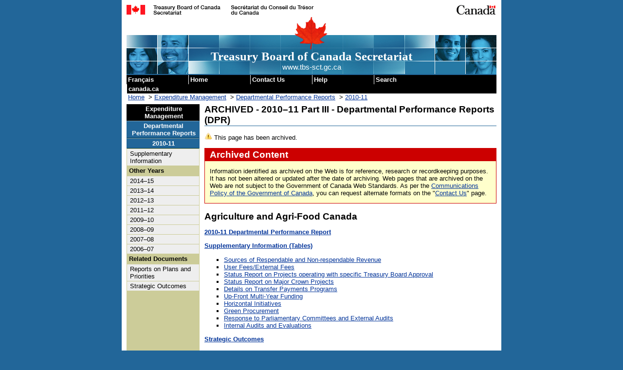

--- FILE ---
content_type: text/html
request_url: https://www.tbs-sct.canada.ca/dpr-rmr/2010-2011/index-eng.asp?acr=1830
body_size: 4646
content:
<!DOCTYPE html PUBLIC "-//W3C//DTD XHTML 1.0 Strict//EN" "http://www.w3.org/TR/xhtml1/DTD/xhtml1-strict.dtd">
<meta charset="utf-8" />
<!-- RESOURCEID = 23638 -->
<html xmlns="http://www.w3.org/1999/xhtml" xml:lang="en" lang="en">
<!-- CLF 2.0 TEMPLATE VERSION 1.04 | VERSION 1.04 DU GABARIT NSI 2.0 -->

<head>
<title>ARCHIVED - 2010&#8211;11 Part III - Departmental Performance Reports (DPR)</title>

<link rel="shortcut icon" href="/cioscripts/images/favicon.ico" />
<meta name="ROBOTS" content="NOINDEX,NOFOLLOW,NOARCHIVE" />
<meta http-equiv="Content-Type" content="text/html; charset=utf-8" />
<link rel="schema.dc" href="http://purl.org/dc/elements/1.1/" />
<link rel="schema.dcterms" href="http://purl.org/dc/terms/" />
<meta http-equiv="Content-Style-Type" content="text/css" />
<meta http-equiv="Content-Script-Type" content="text/javascript" />
<meta http-equiv="Content-Language" content="en" />
<meta name="dc.title" content="2010&#8211;11 Part III - Departmental Performance Reports (DPR)" />
<meta name="description" content="Home Page, Home" />
<meta name="keywords" content="Home Page, Treasury, Board, Secretariat, Expenditure, Management, Sector, Departmental, Performance, Reports, Departmental, Performance, Reports, 2010-2011, 2010&#8211;11, Part, III, -, Departmental, Performance, Reports, (DPR)" />
<meta name="dc.type" content="home page" />
<meta name="dc.subject.category" content="Information Management and Technology" />
<meta name="dcterms.issued" scheme="W3CDTF" content="2011-11-17" />
<meta name="dcterms.modified" scheme="W3CDTF" content="2011-11-17" />
<meta name="dateReviewed" content="2011-11-17" />
<meta name="datemodified" content="2011-11-17" />
<meta name="datecreated" content="2011-11-17" />
<meta name="dc.language" scheme="ISO639-2/T" content="eng" />
<meta name="dc.creator" content="Government of Canada, Treasury Board of Canada, Secretariat, Treasury Board of Canada Secretariat, Expenditure Management, Departmental Performance Reports, 2010-11 Departmental Performance Reports" />
<meta name="LiveOnProduction" content="True" />
<meta name="searchrank" content="2000" />
<meta name="Service" content="dpr-rmr/2010-2011" />
<meta name="NumPages" content="1" />
<meta name="partNo" content="1" />
<meta name="webType" content="1" />
<meta name="platform" content="www" />

<link rel="StyleSheet" href="/cioscripts/styles/common.css" type="text/css" />
<link href="/cioscripts/styles/clf2/base.css" media="screen, print" rel="stylesheet" type="text/css" />
<link href="/cioscripts/styles/clf2/2col.css" media="screen, print" rel="stylesheet" type="text/css" />
<style type="text/css" media="all">@import url(/cioscripts/styles/clf2/base2.css);</style>
<script src="/cioscripts/js/lib/jquery.min.js" type="text/javascript"></script>
<script src="/cioscripts/styles/clf2/pe-ap.js" type="text/javascript"></script>
<script type="text/javascript">
	/* <![CDATA[ */
		var params = {
			lng:"eng",
			archived: "",
			pngfix:"/cioscripts/images/clf2/inv.gif"
		};
		PE.progress(params);
	/* ]]> */
</script>
<link href="/cioscripts/styles/clf2/base-institution.css" media="screen, print" rel="stylesheet" type="text/css" />
<link href="/cioscripts/styles/clf2/institution.css" media="screen, print" rel="stylesheet" type="text/css" />
<link href="/cioscripts/styles/clf2-common.css" media="screen, print" rel="stylesheet" type="text/css" />
<link href="/cioscripts/styles/clf2/pf-if.css" rel="stylesheet" type="text/css" />
<link rel="StyleSheet" href="/cioscripts/js/support/archived/style.css" type="text/css" />
<link rel="StyleSheet" href="/cioscripts/styles/mac.css" type="text/css" />
<script type="text/javascript" src="/cioscripts/js/imgswap.js"></script>
<script type="text/javascript" src="/cioscripts/js/expand.js"></script>
<script type="text/javascript" src="/cioscripts/styles/clf2/ca.gc.mp-jm.js"></script>
<script type="text/javascript" src="/cioscripts/js/ga/jquery.min.js"></script>
<script type="text/javascript" src="/cioscripts/js/ga/gaAddons-2.1.2.min.js"></script>
<script type="text/javascript">
	var _gaq = _gaq || [];
	_gaq.push(
	    ['_setAccount', 'UA-19331166-1'],
	    ['_trackDownload'],
	    ['_gat._anonymizeIp']
	); 
	_gaq.push(['_trackPageview']);
	(function() {
		var ga = document.createElement('script'); ga.type = 'text/javascript'; ga.async = true;
		ga.src = ('https:' == document.location.protocol ? 'https://ssl' : 'http://www') + '.google-analytics.com/ga.js';
	    var s = document.getElementsByTagName('script')[0]; s.parentNode.insertBefore(ga, s);
	})();
</script>
<!-- WriteGoogleAnalyticsGA4 -->
<!-- Host: www.tbs-sct.gc.ca-->
<!-- Google Analytics code will be here for GCIntranet Prod -->
<!-- Google tag (gtag.js) -->
<script async src="https://www.googletagmanager.com/gtag/js?id=G-20C3564Q0W"></script>
<script>window.dataLayer = window.dataLayer || []; function gtag(){dataLayer.push(arguments);} gtag('js', new Date());  gtag('config', 'G-20C3564Q0W');</script>
</head>

<body>
<span typeof="Organization"><meta property="legalName" content="Treasury_Board_Secretariat"></span>
<!-- GTM code goes here on .canada.ca -->

<!-- HEADER BEGINS | DEBUT DE L'EN-TETE -->

<!-- googleoff: all -->
<!-- <noindex> -->
<div class="page">
<div class="core">
  <div class="fip">
    <a name="tphp" id="tphp"><img src="/cioscripts/images/sig-tbs-eng.gif" width="386" height="20" alt="Treasury Board of Canada Secretariat" /></a>
  </div>
  <div class="cwm">
    <img src="/cioscripts/images/clf2/wmms.gif" width="83" height="20" alt="Symbol of the Government of Canada" />
  </div>
  <div class="banner">
    <img src="/cioscripts/images/clf2/lffl.gif" class="lf pngfix" height="65" width="65" alt="" />
    <p class="main">Treasury Board of Canada Secretariat</p>
    <p class="siteuri">www.tbs-sct.gc.ca</p>
  </div>
  <div class="skipnav">
    <a href="#cont">Skip to content</a> &nbsp;
    <a href="#il">Skip to institutional links</a>
  </div>
  <div class="fp">
    <h2 class="navaid">Common menu bar links</h2>
    <ul class="commonbar">
      <li class="fiptexta">
        <div>
          <a href="index-fra.asp?acr=1830" lang="fr" xml:lang="fr" title="Français - Version française de cette page">Français</a>
        </div>
      </li>
      <li class="fiptext">
        <div>
          <a href="/tbs-sct/index-eng.asp" title="Home - The main page of the Treasury Board of Canada Secretariat Web site">Home</a>
        </div>
      </li>
      <li class="fiptextc">
        <div>
          <a href="https://www.canada.ca/en/treasury-board-secretariat/corporate/contact.html" title="Contact Us - Treasury Board of Canada Secretariat contact information">Contact Us</a>
        </div>
      </li>
      <li class="fiptext">
        <div>
          <a href="/tbs-sct/cmn/help-aide-eng.asp" title="Help - Information about using the Treasury Board of Canada Secretariat Web site">Help</a>
        </div>
      </li>
      <li class="fiptext">
        <div>
          <a href="http://www.tbs-sct.gc.ca/search-recherche/query-recherche-eng.aspx" title="Search - Search the Treasury Board of Canada Secretariat Web site">Search</a>
        </div>
      </li>
      <li class="fiptextb">
        <div>
          <a href="https://www.canada.ca/en.html" title="canada.ca - Government of Canada Web site">canada.ca</a>
        </div>
      </li>
    </ul>
  </div>

<!-- BREADCRUMBS -->

<h2 class="navaid">Breadcrumb Trail</h2>
<p class="breadcrumb">
<a href="/tbs-sct/index-eng.asp">Home</a>
&nbsp;&gt;&nbsp;<a href="/ems-sgd/index-eng.asp">Expenditure Management</a>
&nbsp;&gt;&nbsp;<a href="/dpr-rmr/index-eng.asp">Departmental Performance Reports</a>
&nbsp;&gt;&nbsp;<a href="/dpr-rmr/2010-2011/index-eng.asp">2010-11</a>
</p>


<!-- END BREADCRUMBS -->


<!-- HEADER ENDS | FIN DE L'EN-TETE -->

<!-- </noindex> -->

<!-- googleon: all -->

<div class="colLayoutArchE">
<!-- LEFT SIDE MENU BEGINS | DEBUT DU MENU LATERAL GAUCHE -->
<!-- googleoff: all -->

<!-- <noindex> -->

  <div class="left">
    <h2 class="navaid">Institutional links</h2><a name="il" id="il"></a>
<h3 class="navBranchSite"><a class="navBranchSite" href="/ems-sgd/index-eng.asp">Expenditure Management</a></h3>
<h4 class="navSite"><a class="navSite" href="/dpr-rmr/index-eng.asp">Departmental Performance Reports</a></h4>
<h5 class="navSite"><a class="navSite" href="/dpr-rmr/2010-2011/index-eng.asp">2010-11</a></h5>

<ul class="nav">
	<!--li><a class="menulink" href="#">News Release</a></li>
	<li><a class="menulink" href="#">FAQ</a></li-->
	<li><a class="menulink" href="/dpr-rmr/2010-2011/info/info-eng.asp">Supplementary Information</a></li>
</ul>

		<p class="nav">Other Years</p>
		
		<ul class="nav">
			
			<li><a class="menulink" href="http://www.tbs-sct.gc.ca/hgw-cgf/oversight-surveillance/dpr-rmr/2014-2015/index-eng.asp">2014&#8211;15</a></li>
			
			<li><a class="menulink" href="/dpr-rmr/2013-2014/index-eng.asp">2013&#8211;14</a></li>
			
			<li><a class="menulink" href="/dpr-rmr/2012-2013/index-eng.asp">2012&#8211;13</a></li>
			
			<li><a class="menulink" href="/dpr-rmr/2011-2012/index-eng.asp">2011&#8211;12</a></li>
			
			<li><a class="menulink" href="/dpr-rmr/2009-2010/index-eng.asp">2009&#8211;10</a></li>
			
			<li><a class="menulink" href="/dpr-rmr/2008-2009/index-eng.asp">2008&#8211;09</a></li>
			
			<li><a class="menulink" href="/dpr-rmr/2007-2008/index-eng.asp">2007&#8211;08</a></li>
			
			<li><a class="menulink" href="/dpr-rmr/2006-2007/index-eng.asp">2006&#8211;07</a></li>
			
		</ul>
	
	
	<p class="nav">Related Documents</p>
	
	<ul class="nav">
		
		<li><a class="menulink" href="/rpp/index-eng.asp">Reports on Plans and Priorities</a></li>
		
		
		<li><a class="menulink" href="/ppg-cpr/dep-min-eng.aspx">Strategic Outcomes</a></li>
		
		
	</ul>
	<div class="boxBottom"></div>
<div class="boxBottom"></div>
<br /></div>
<!-- </noindex> -->
<!-- googleon: all -->


<!-- LEFT SIDE MENU ENDS | FIN DU MENU LATERAL GAUCHE -->
<!-- CONTENT BEGINS | DEBUT DU CONTENU -->

<div class="center">
<h1 class="borderbottom"><a name="cont" id="cont"></a>ARCHIVED - 2010&#8211;11 Part III - Departmental Performance Reports (DPR)</h1>
<p><img src="/cioscripts/js/support/archived/images/warning.gif" alt="Warning" title="Warning" /> This page has been archived.</p>
<div id="archived">
<h2>Archived Content</h2>
<p>Information identified as archived on the Web is for reference, research or recordkeeping purposes. It has not been altered or updated after the date of archiving. Web pages that are archived on the Web are not subject to the Government of Canada Web Standards. As per the <a href="http://www.tbs-sct.gc.ca/pol/doc-eng.aspx?id=12316&amp;section=text">Communications Policy of the Government of Canada</a>, you can request alternate formats on the "<a href="https://www.canada.ca/en/treasury-board-secretariat/corporate/contact.html">Contact Us</a>" page.</p>
</div>



	<h2>Agriculture and Agri-Food Canada</h2>


 	
	<p><strong><a href="/dpr-rmr/2010-2011/inst/agr/agr00-eng.asp">2010-11 Departmental Performance Report</a></strong></p>


	
	<p><strong><a href="/dpr-rmr/2010-2011/inst/agr/st-ts00-eng.asp">Supplementary Information (Tables)</a></strong></p>
	
	<ul>
	


		<li><a href="/dpr-rmr/2010-2011/inst/agr/st-ts01-eng.asp">Sources of Respendable and Non-respendable Revenue</a></li>



		<li><a href="/dpr-rmr/2010-2011/inst/agr/st-ts02-eng.asp">User Fees/External Fees</a></li>



		<li><a href="/dpr-rmr/2010-2011/inst/agr/st-ts03-eng.asp">Status Report on Projects operating with specific Treasury Board Approval</a></li>



		<li><a href="/dpr-rmr/2010-2011/inst/agr/st-ts04-eng.asp">Status Report on Major Crown Projects</a></li>



		<li><a href="/dpr-rmr/2010-2011/inst/agr/st-ts05-eng.asp">Details on Transfer Payments Programs</a></li>



		<li><a href="/dpr-rmr/2010-2011/inst/agr/st-ts06-eng.asp">Up-Front Multi-Year Funding</a></li>



		<li><a href="/dpr-rmr/2010-2011/inst/agr/st-ts07-eng.asp">Horizontal Initiatives</a></li>



		<li><a href="/dpr-rmr/2010-2011/inst/agr/st-ts08-eng.asp">Green Procurement</a></li>



		<li><a href="/dpr-rmr/2010-2011/inst/agr/st-ts09-eng.asp">Response to Parliamentary Committees and External Audits</a></li>



		<li><a href="/dpr-rmr/2010-2011/inst/agr/st-ts10-eng.asp">Internal Audits and Evaluations</a></li>


	</ul>
	

	<p><strong><a href="/ppg-cpr/dep-min2-eng.aspx?Dt=1">Strategic Outcomes</a></strong></p>
  </div>
<!-- CONTENT ENDS | FIN DU CONTENU -->


<!-- FOOTER BEGINS | DEBUT DU PIED DE LA PAGE -->
<!-- googleoff: all -->

<!-- <noindex> -->

  <div class="footer">
    <div class="footerline"></div>
    <div class="foot1">Date Modified: <span class="date">2011-11-17<br />&nbsp;</span>
    </div>
    <div class="foot2">
      <a class="nav" href="#tphp" title="Return to Top of Page"><img class="uparrow" src="/cioscripts/images/uparrow-footer.gif" width="100" height="15" alt="Return to Top of Page" /><br /></a>
      <a href="#tphp" title="Return to Top of Page">Top of Page</a>
    </div>
    <div class="foot3"><a href="/tbs-sct/cmn/notices-avis-eng.asp">Important Notices</a></div>
  </div>
</div><!-- CLOSE colLayout | FERME colLayout -->
</div>
</div>

<!-- </noindex> -->

<!-- googleon: all -->
<!-- FOOTER ENDS | FIN DU PIED DE LA PAGE -->


</body>
</html>


--- FILE ---
content_type: text/css
request_url: https://www.tbs-sct.canada.ca/cioscripts/styles/common.css
body_size: 7955
content:
BODY { background : #ffffff; 
       background-color: #ffffff; 
       font-size : .8em; 
       color : #000000; 
       font-family : arial, helvetica, sans-serif; 
} 

select {font-size : 100%; } 

body.archivee, body.archivef, body.drafte, body.draftf	{background: #269; } 

body.PPT {margin: 0px;}

/* to use the following ... the BR should be remove from list 
H1, H2, H3, H4, H5, H6, P, UL, OL, DIR, MENU, DIV, 
DT, DD, ADDRESS, BLOCKQUOTE, BR, PRE, HR { display: block }

B, STRONG, I, EM, CITE, VAR, TT, CODE, KBD, SAMP, 
IMG, SPAN { display: inline }

LI { display: list-item }
*/


P { font-family: arial, helvetica, sans-serif; }
  
/* last-child and al are ignored by IE and order is important here ... */
/*
td > p:last-child  { margin-top: 10px; margin-bottom: 0px; } 
td > p:first-child { margin-top: 0px; margin-bottom: 0px; }
td > h2:last-child  { margin-top: 0px; }
td > h3:last-child  { margin-top: 0px; }
td > h4:last-child  { margin-top: 0px; }
td > h5:last-child  { margin-top: 0px; } 
*/

/* to replace the last-childs ... */
td p,  th p  { margin-top: 0 } 
td h2, th h2 { margin-top: 0 } 
td h3, th h3 { margin-top: 0 } 
td h4, th h4 { margin-top: 0 } 
td h5, th h5 { margin-top: 0 } 

TDx, THx { font-family: arial, helvetica, sans-serif; font-weight: normal; } /* necessary for PPT docs */
/* change on 2012-06-07 */

/* STANDARD LINK */
/* added the :link to default link and hover, also added visited:hover, to prevent Firefox from showing the red hover color when hovering anchor links */
a:link:link	{ color: #003399; } 
/* a:visited	{ color: #6699CC; } */
a:visited	{ color: #336699; } 
a:link:hover	{ color: #DD0000; } 
a:active	{ color: #DD0000; }
a:visited:hover	{ color: #DD0000; }  


/* INDEX LINK */
table.index 	{ background-color: #269; color: #ffffff; margin-bottom: 10px; border: 1px solid #269;} 
table.index tr 	{ background-color: #269; color: #ffffff; margin-bottom: 10px; border: 1px solid #269;} 
td.index 	{ background-color: #fff; color: #000000; } 

/*ul.index 	{ margin-left: -2.0em; margin-bottom: 0px; margin-top: 0px; } 
* html ul.index { margin-left:  1.5em; margin-bottom: 0px; margin-top: 0px; } */
ul.index { margin-left: 15px; padding: 0; }

li.index 	{ margin-left: 1em; }
ol.index  	{ margin-left: 1em; }
A.index:link 	{ color: #ffffff; } 
A.index:visited { color: #ffffff; } 
A.index:hover 	{ color: #DD0000; } 
A.index:active 	{ color: #ffff00; }

li {margin-bottom: 0px; }
/* this would increase the space in between .... li {margin-top: .1em; } */
* html li {margin-bottom: 0px; }
* html td.index ul.index li {margin-left: 15px; }

ACRONYM { color: #666666; } 


.indent1	{ margin-left: 1.0em; }
.indent2 	{ margin-left: 2.0em; }
.indent3 	{ margin-left: 3.0em; }
.indent4 	{ margin-left: 4.0em; }
.indent5 	{ margin-left: 5.0em; }
dd.smIndent	{ margin-left: 1em; }

/* no longer needed
.ph1, .ph2, .ph3, .ph4, .ph5 { font-family: arial, helvetica, sans-serif; font-weight: bold; }
.ph1  { font-size: 1.3em;  margin-bottom: 0px; padding: 3px; margin-top: 0px; } 
.ph2  { font-size: 1.3em;  margin-bottom: 0px; padding: 3px; margin-top: 0px; } 
.ph3  { font-size: 1.15em; margin-bottom: 0px; padding: 3px; margin-top: 0px; } 
.ph4  { font-size: 1em;    margin-bottom: 0px; padding: 3px; margin-top: 0px; } 
.ph5  { font-size: 1em;    margin-bottom: 0px; padding: 3px; margin-top: 0px; font-style: italic; } 
*/
/* H1 and t1 is the same as H2 and t2 */
/* margin-top:10px removed for H2,H3,H4,H5 */
H1  { font-size: 1.3em;  font-family: arial, helvetica, sans-serif; margin-bottom: 0px; padding: 0px; margin-top: 0px; } 
H2  { font-size: 1.3em;  font-family: arial, helvetica, sans-serif; margin-bottom: 0px; padding: 0px; } 
H3  { font-size: 1.15em; font-family: arial, helvetica, sans-serif; margin-bottom: 0px; padding: 0px; }
H4  { font-size: 1em;    font-family: arial, helvetica, sans-serif; margin-bottom: 0px; padding: 0px; } 
H5  { font-size: 1em;    font-family: arial, helvetica, sans-serif; margin-bottom: 0px; padding: 0px; font-weight: bold; font-style: italic; } 

.t1 { font-size: 1.3em;  font-family: arial, helvetica, sans-serif; font-weight: bold; text-decoration: none; } 
.t2 { font-size: 1.3em;  font-family: arial, helvetica, sans-serif; font-weight: bold; text-decoration: none; } 
.t3 { font-size: 1.15em; font-family: arial, helvetica, sans-serif; font-weight: bold; text-decoration: none; } 
.t4 { font-size: 1em;    font-family: arial, helvetica, sans-serif; font-weight: bold; text-decoration: none; }
.t5 { font-size: 1em;    font-family: arial, helvetica, sans-serif; font-weight: bold; font-style: italic; } 


H3.site {
	background: #ffffff; 
	border-right: 1px solid #cccccc; 
	color: #000000; 
	margin-bottom: 0px; 
	margin-top: 0px; 
	text-decoration: none; 
} 
H3.pres {
	text-transform: uppercase; 
	border-left: 5px solid #6699cc; 
	border-bottom: 1px solid #cccccc; 
	padding-left: 3px; 
	padding-top: 3px; 
	padding-bottom: 3px; 
	margin-bottom: 0px; 
	margin-top: 0px; 
	text-decoration: none; 
} 
H4.subsite {
	background: #ffffff; 
	color: #6699cc; 
	border-bottom: 1px solid #cccccc; 
	border-right: 1px solid #cccccc; 
	padding-left: 3px; 
	padding-top: 3px; 
	padding-bottom: 3px; 
	margin-bottom: 0px; 
	margin-top: 0px; 
	text-decoration: none; 
} 


td.TBSBlue { background: #6699cc; color: #ffffff; }

table.fib	{ background-color: #269; margin-bottom: .5em; }
td.fib tr	{ background-color: #269; }
td.fib		{ background-color: #269; color: #ffffff; border: 1px solid #269;}


/* used in pptsb.asp */
td.service 	{ color: #ffffff; background: #6699cc; font-weight: bold; }
td.blktxt 	{ color: #000000; }
td.greytxt 	{ color: #cccccc; }
td.footer 	{ color: #000000; }
/* use by PPT files */
div.hd 		{ position: absolute; top: 8px;   left: 9px; }
div.ppthd 	{ position: absolute; top: 8px;   left: 9px; font-size: 13px; font-style: normal; }
div.sb 		{ position: absolute; top: 70px;  left: 9px; }
div.pptsb 	{ position: absolute; top: 75px;  left: 9px; font-size: 13px; font-style: normal; }
div.pptct 	{ position: absolute; top: 75px;  left: 132px; }
div.pptft 	{ position: absolute; top: 445px; left: 132px; font-size: 13px; font-style: normal; }
.nobr { white-space: nowrap; }

div.ppthd2 	{ position: absolute; top: 5px;   left: 5px; font-size: 13px; font-style: normal; }
div.pptsb2 	{ position: absolute; top: 200px;  left: 20px; font-size: 13px; font-style: normal; }
div.pptct2 	{ position: absolute; top: 75px;  left: 165px; }
div.pptft2 	{ position: absolute; top: 540px; left: 165px; font-size: 13px; font-style: normal; }

.pptcenter { margin-left: 150px; padding: 0px 0px 5px 10px; }
.pptframe  { border: 1px solid #eeeeee; width:600px; height:450px; margin-left: -1px; }
*  html .pptframe { width:597px; margin-left: -4px; } 
* +html .pptframe { width:599px; } 



tr.st { text-align: left; background-color: #6699cc; color: #ffffff; } 
td.st { text-align: left; background-color: #6699cc; color: #ffffff; } 

td.common    { background: #000000; color: #ffffff; }
td.common8pt { background: #000000; color: #ffffff; font-size: 0.30em; }
td.common9pt { background: #000000; color: #ffffff; font-size: 0.35em; }

td.inst      { background: #6699cc; color: #ffffff; }

table.inst,
table.inst td,
table.inst tr { border: 1px solid #6699cc; padding: 3px; border-collapse: collapse; vertical-align: top; }
table.inst th { font-weight: bold; 
	color: #ffffff; 
	background: #6699cc; 
	border-style: solid; 
	border-width: 1px; 
	border-top-color: #99ccff; 
	border-left-color: #99ccff; 
	border-right-color: #336699; 
	border-bottom-color: #336699; 
}
/* Note with Opera the table is not taking the full width ... */
/* * html table.inst th { border: 1px solid #ccc; }  */

/* from pwgsc
table.standard,
table.standard td,
table.standard tr {
		border: 1px solid #ccc;
		width: 449px;
		padding: 3px;
		border-collapse: collapse;
		vertical-align: top;
		}
table.standard th {
		background-color: #ccc;
		font-weight: bold;
		font-size: 100%;
		}
*html table.standard th {
		font-size: 100%;
		border: 1px solid #ccc;
		}
*/



IMG { border-style: none;
      border: 0;
 }

UL {    list-style: square; 
	font-family: arial, helvetica, sans-serif; 
	margin-bottom: 0%; 
	margin-top: 0%; 
} 

UL UL    { list-style: circle; }
UL UL UL { list-style: disc; }


ul.ciob {
list-style-image: url(/cioscripts/images/bltpurple.gif); 
margin-left: 15px; 
margin-bottom: 0px; 
} 


li.level1 { margin-bottom: 1em; } 

/*
ul.level1 { list-style-type: none; font-weight: bold; margin-left: 0px; } 
ul.level2 { list-style-type: none; font-weight: normal; margin-left: -1.5em; } 
ul.level3 { list-style-type: none; font-weight: normal; margin-left: -1.5em; } 
ul.level4 { list-style-type: none; font-weight: normal; margin-left: -1.5em; } 
* html ul.level2    {margin-left: 1.5em; }
* html ul.level3    {margin-left: 1.5em; }
* html ul.level4    {margin-left: 1.5em; }
*/

ul.level1 { list-style-type: none; font-weight: bold; margin-left: 0px; } 
ul.level2 { list-style-type: none; font-weight: normal; margin-left: 15px; padding: 0; } 
ul.level3 { list-style-type: none; font-weight: normal; margin-left: 15px; padding: 0; } 
ul.level4 { list-style-type: none; font-weight: normal; margin-left: 15px; padding: 0; } 


/* typically used in pulldown lists where the content is very wide (department names) */
.wide {font-family: "arial narrow", arial, helvetica, sans-serif; } 

.ucase 		{ text-transform: uppercase; }

.smalldetail 	{ font-size: 11px; font-family: arial, helvetica, sans-serif; }
.tinytext 	{ font-size: .7em; font-family: arial, helvetica, sans-serif; }

.nobullet   	{ list-style-type: none; margin-left: 1.5em; }


a.hide 		{ display: none; } 
.nav 		{ text-decoration: none; } 
.smalltext	{ font-size: 0.85em; }
.compact 	{ margin-left: 2em; }
.SearchBt  	{ width: 132px; } 
.highlight 	{ background: #ffff00; } 
.notice    	{ background: #ffff00; } 
.noticetest    	{ background: #ff0000; } 

INPUT { font-size: 1em; font-family: Arial, Helvetica, sans-serif; }


 /* COMMON MENU LINK */
a.common:link 		{ display: block; background: #000000; color: #ffffff; text-decoration: none; font-weight: bold; } 
a.common:visited 	{ display: block; background: #000000; color: #ffffff; text-decoration: none; font-weight: bold; } 
a.common:hover 		{ display: block; background: #cccccc; color: #AA0000; text-decoration: none; font-weight: bold; } 
a.common:active 	{ display: block; background: #cccccc; color: #AA0000; text-decoration: none; font-weight: bold; } 
* html a.common:link    {position: relative; }
* html a.common:visited {position: relative; }
* html a.common:hover   {position: relative; }
* html a.common:active  {position: relative; } 

a.common8pt:link	   { display: block; background: #000000; color: #ffffff; text-decoration: none; font-weight: bold; font-size: 8pt; } 
a.common8pt:visited 	   { display: block; background: #000000; color: #ffffff; text-decoration: none; font-weight: bold; font-size: 8pt; } 
a.common8pt:hover 	   { display: block; background: #cccccc; color: #AA0000; text-decoration: none; font-weight: bold; font-size: 8pt; } 
a.common8pt:active 	   { display: block; background: #cccccc; color: #AA0000; text-decoration: none; font-weight: bold; font-size: 8pt; } 
* html a.common8pt:link    {position: relative; }
* html a.common8pt:visited {position: relative; }
* html a.common8pt:hover   {position: relative; }
* html a.common8pt:active  {position: relative; }

a.common9pt:link 	   { display: block; background: #000000; color: #ffffff; text-decoration: none; font-weight: bold; font-size: 9pt; } 
a.common9pt:visited 	   { display: block; background: #000000; color: #ffffff; text-decoration: none; font-weight: bold; font-size: 9pt; } 
a.common9pt:hover 	   { display: block; background: #cccccc; color: #AA0000; text-decoration: none; font-weight: bold; font-size: 9pt; } 
a.common9pt:active	   { display: block; background: #cccccc; color: #AA0000; text-decoration: none; font-weight: bold; font-size: 9pt; } 
* html a.common9pt:link    {position: relative; }
* html a.common9pt:visited {position: relative; }
* html a.common9pt:hover   {position: relative; }
* html a.common9pt:active  {position: relative; }



/* INSTITUTIONAL MENU LINK */
a.inst:link 		{ display: block; background: #6699cc; color: #ffffff; text-decoration: none; font-weight: bold; } 
a.inst:visited 		{ display: block; background: #6699cc; color: #ffffff; text-decoration: none; font-weight: bold; } 
a.inst:hover 		{ display: block; background: #cccc99; color: #AA0000; text-decoration: none; font-weight: bold; } 
a.inst:active 		{ display: block; background: #cccc99; color: #AA0000; text-decoration: none; font-weight: bold; } 
* html a.inst:link      {position: relative; }
* html a.inst:visited   {position: relative; }
* html a.inst:hover     {position: relative; }
* html a.inst:active    {position: relative; }



/* BRANCH LINK */
a.branch:link 		{ display: block; background: #000000; color: #ffffff; text-decoration: none; font-weight: bold; padding: 2px; } 
a.branch:visited 	{ display: block; background: #000000; color: #ffffff; text-decoration: none; font-weight: bold; padding: 2px; } 
a.branch:hover 		{ display: block; background: #cccccc; color: #AA0000; text-decoration: none; font-weight: bold; padding: 2px; } 
a.branch:active 	{ display: block; background: #cccccc; color: #AA0000; text-decoration: none; font-weight: bold; padding: 2px; } 
* html a.branch:link    {position: relative; }
* html a.branch:visited {position: relative; }
* html a.branch:hover   {position: relative; }
* html a.branch:active  {position: relative; }


/* TBS-SCT button LINK */
a.tbs:link 		{ display: block; background: #226699; color: #ffffff; text-decoration: none; font-weight: bold; padding: 2px; } 
a.tbs:visited 		{ display: block; background: #226699; color: #ffffff; text-decoration: none; font-weight: bold; padding: 2px; } 
a.tbs:hover 		{ display: block; background: #cccc99; color: #AA0000; text-decoration: none; font-weight: bold; padding: 2px; } 
a.tbs:active 		{ display: block; background: #cccc99; color: #AA0000; text-decoration: none; font-weight: bold; padding: 2px; } 
* html a.tbs:link    	{position: relative; }
* html a.tbs:visited 	{position: relative; }
* html a.tbs:hover   	{position: relative; }
* html a.tbs:active  	{position: relative; }



/* Netscape 4.x doesn't like border-width for an a definition */

/* DEFAULT PAGE LANGUAGE BUTTONS */
a.default { 		
	display: block; padding: 3px; background: #ff0000; color: #ffffff; text-decoration: none; font-weight: bold; 
	border-style: solid; border-width: 1px; 
	border-top-color: #ff6666; border-left-color: #ff6666; border-right-color: #990000; border-bottom-color: #990000; 
	} 
a.default:visited {
	display: block; padding: 3px; background: #ff0000; color: #ffffff; 
	border-style: solid; border-width: 1px; 
	border-top-color: #ff6666; border-left-color: #ff6666; border-right-color: #990000; border-bottom-color: #990000; 
	} 
a.default:hover {
	display: block; padding: 3px; background: #ff0000; color: #ffffff; 
	border-style: solid; border-width: 1px; 
	border-top-color: #990000; border-left-color: #990000; border-right-color: #ff6666; border-bottom-color: #ff6666; 
	} 
a.default:active {
	display: block; padding: 3px; background: #ff0000; color: #ffffff; 
	border-style: solid; border-width: 1px; 
	border-top-color: #990000; border-left-color: #990000; border-right-color: #ff6666; border-bottom-color: #ff6666; 
	} 
* html a.default		{position: relative; }
* html a.default:visited 	{position: relative; }
* html a.default:hover   	{position: relative; }
* html a.default:active  	{position: relative; }


/* SUBWEB LINK BUTTONS */
a.btsubweb:link {
	display: block; 
	color: #ffffff; 
	background: #6699cc; 
	border-style: solid; 
	border-width: 1px; 
	border-top-color: #99ccff; 
	border-left-color: #99ccff; 
	border-right-color: #336699; 
	border-bottom-color: #336699; 
	margin: 0px; 
	padding: 2px; 
	text-decoration: none; 
} 
a.btsubweb:visited {
	display: block; 
	color: #ffffff; 
	background: #6699cc; 
	border-style: solid; 
	border-width: 1px; 
	border-top-color: #99ccff; 
	border-left-color: #99ccff; 
	border-right-color: #336699; 
	border-bottom-color: #336699; 
	margin: 0px; 
	padding: 2px; 
	text-decoration: none; 
} 
a.btsubweb:hover {
	display: block; 
	color: #ffffff; 
	background: #6699cc; 
	border-style: solid; 
	border-width: 1px; 
	border-top-color: #336699; 
	border-left-color: #336699; 
	border-right-color: #99ccff; 
	border-bottom-color: #99ccff; 
	margin: 0px; 
	padding: 2px; 
	text-decoration: none; 
} 
a.btsubweb:active {
	display: block; 
	color: #ffffff; 
	background: #6699cc; 
	border-style: solid; 
	border-width: 1px; 
	border-top-color: #336699; 
	border-left-color: #336699; 
	border-right-color: #99ccff; 
	border-bottom-color: #99ccff; 
	margin: 0px; 
	padding: 2px; 
	text-decoration: none; 
} 
* html a.btsubweb:link    {position: relative; }
* html a.btsubweb:visited {position: relative; }
* html a.btsubweb:hover   {position: relative; }
* html a.btsubweb:active  {position: relative; }


td.button  { background: #ffffff; } 
td.button3 { background: #cccc99; } 

td.btsubweb {
/*	display: block;  is it needed *****************************  */
	background: #6699cc; 
	color: #ffffff; 
	border-bottom: 1px solid #6699cc; 
	border-left: 1px solid #6699cc; 
	border-right: 1px solid #6699cc; 
} 

td.subbutton {
/*	display: block;  is it needed *****************************  */
	background: #cccccc; 
	color: #ffffff; 
	border-bottom: 1px solid #6699cc; 
	border-left: 1px solid #6699cc; 
	border-right: 1px solid #6699cc; 
} 


a.button:link {
	display: block; 
	color: #003399; 
	background: #ffffff; 
	border: 1px solid #cccccc; 
	margin: 1px; 
	padding: 2px; 
	text-decoration: none; 
} 
a.button:visited {
	display: block; 
	color: #6699cc; 
	background: #ffffff; 
	border: 1px solid #cccccc; 
	margin: 1px; 
	padding: 2px; 
	text-decoration: none; 
} 
a.button:hover {
	display: block; 
	color: #DD0000; 
	background: #ffffff; 
	border: 1px solid #ff0000; 
	margin: 1px; 
	padding: 2px; 
	text-decoration: none; 
} 
a.button:active {
	display: block; 
	color: #DD0000; 
	background: #ffffff; 
	border: 1px solid #ff0000; 
	margin: 1px; 
	padding: 2px; 
	text-decoration: none; 
} 
* html a.button:link    {position: relative; }
* html a.button:visited {position: relative; }
* html a.button:hover   {position: relative; }
* html a.button:active  {position: relative; }


a.subbutton:link {
	display: block; 
	font-size: 0.9em; 
	color: #6699cc; 
	background: #cccccc; 
	border-style: solid; 
	border-width: 1px; 
	border-top-color: #ffffff; 
	border-left-color: #ffffff; 
	border-right-color: #666666; 
	border-bottom-color: #666666; 
	margin: 0px; 
	padding: 1px; 
	padding-left: 3px; 
	text-decoration: none; 
} 
a.subbutton:visited {
	display: block; 
	font-size: 0.9em; 
	color: #666600; 
	background: #cccccc; 
	border-style: solid; 
	border-width: 1px; 
	border-top-color: #ffffff; 
	border-left-color: #ffffff; 
	border-right-color: #666666; 
	border-bottom-color: #666666; 
	margin: 0px; 
	padding: 1px; 
	padding-left: 3px; 
	text-decoration: none; 
} 
a.subbutton:hover {
	display: block; 
	font-size: 0.9em; 
	color: #AA0000; 
	background: #cccccc; 
	border-style: solid; 
	border-width: 1px; 
	border-top-color: #666666; 
	border-left-color: #666666; 
	border-right-color: #ffffff; 
	border-bottom-color: #ffffff; 
	margin: 0px; 
	padding: 1px; 
	padding-left: 3px; 
	text-decoration: none; 
} 
a.subbutton:active {
	display: block; 
	font-size: 0.9em; 
	color: #AA0000; 
	background: #cccccc; 
	border-style: solid; 
	border-width: 1px; 
	border-top-color: #666666; 
	border-left-color: #666666; 
	border-right-color: #ffffff; 
	border-bottom-color: #ffffff; 
	margin: 0px; 
	padding: 1px; 
	padding-left: 3px; 
	text-decoration: none; 
} 
* html a.subbutton:link    {position: relative; }
* html a.subbutton:visited {position: relative; }
* html a.subbutton:hover   {position: relative; }
* html a.subbutton:active  {position: relative; }


a.button2 {
	color: #000000; 
	border: 2px outset; 
	margin: 0px; 
	padding-left: 2em; 
	padding-right: 2em; 
	padding-top: 2px; 
	padding-bottom: 2px; 
	text-decoration: none; 
	float: right; 
} 
a.button2:visited {
	color: #000000; 
	border: 2px outset; 
	margin: 0px; 
	padding-left: 2em; 
	padding-right: 2em; 
	padding-top: 2px; 
	padding-bottom: 2px; 
	text-decoration: none; 
	float: right; 
} 
a.button2:hover {
	color: #000000; 
	border: 2px inset; 
	margin: 0px; 
	padding-left: 2em; 
	padding-right: 2em; 
	padding-top: 2px; 
	padding-bottom: 2px; 
	text-decoration: none; 
	float: right; 
} 


a.button3 {
	display: block; 
	color: #000000; 
	border: 1px outset; 
	margin: 0px; 
	padding-left: 1px; 
	padding-right: 1px; 
	padding-top: 1px; 
	padding-bottom: 1px; 
	text-decoration: none; 
} 
a.button3:visited {
	display: block; 
	color: #000000; 
	border: 1px outset; 
	margin: 0px; 
	padding-left: 1px; 
	padding-right: 1px; 
	padding-top: 1px; 
	padding-bottom: 1px; 
	text-decoration: none; 
} 
a.button3:hover {
	display: block; 
	color: #000000; 
	border: 1px inset; 
	margin: 0px; 
	padding-left: 1px; 
	padding-right: 1px; 
	padding-top: 1px; 
	padding-bottom: 1px; 
	text-decoration: none; 
	background: #cccccc;
} 
a.button3:active {
	display: block; 
	color: #000000; 
	border: 1px inset; 
	margin: 0px; 
	padding-left: 1px; 
	padding-right: 1px; 
	padding-top: 1px; 
	padding-bottom: 1px; 
	text-decoration: none; 
	background: #cccccc;
} 
* html a.button3:link    {position: relative; }
* html a.button3:visited {position: relative; }
* html a.button3:hover   {position: relative; }
* html a.button3:active  {position: relative; }


/* CIOB CALENDAR LINK */
a.cal:link	{ text-decoration: none; display: block; background: #ffffff; font-weight: bold; } 
a.cal:visited 	{ text-decoration: none; display: block; background: #ffffff; font-weight: bold; } 
a.cal:hover 	{ text-decoration: none; display: block; background: #DD0000; color: #ffffff; font-weight: bold; } 
a.cal:active 	{ text-decoration: none; display: block; background: #DD0000; color: #ffffff; font-weight: bold; } 
* html a.cal:link    {position: relative; }
* html a.cal:visited {position: relative; }
* html a.cal:hover   {position: relative; }
* html a.cal:active  {position: relative; }

.calSearch { font-size: 1em; font-family: arial, helvetica, sans-serif; text-decoration: none; }

div.event {
	display: block; 
	padding-left: 0; 
	padding-right: 0; 
	background: #ffffff; 
	padding-top: 0.5em; 
	padding-bottom: 0.5em; 
	margin-top: 0.5em; 
	border-bottom: 1px solid #cccccc; 
} 
* html div.event    {position: relative; }

p.cTitle {
	font-size: 18pt; 
	color: #6699cc; 
	padding-bottom: 0px; 
	margin: 0px; 
} 
p.cSubTitle {
	font-size: 15pt; 
	color: #999999; 
	padding-bottom: 0px; 
	position: relative; 
	top: -0.5em; 
	text-align: right; 
	margin: 0px; 
	margin-bottom: 0.2em; 
} 

a.cbutton:link {
	display: block; 
	background: #cccccc; 
	border-style: solid; 
	border-width: 1px; 
	border-top-color: #ffffff; 
	border-left-color: #ffffff; 
	border-right-color: #666666; 
	border-bottom-color: #666666; 
	margin: 0px; 
	text-decoration: none; 
	font-size: smaller; 
	font-family: arial, helvetica, sans-serif;
	padding: 1px; 
} 
a.cbutton:visited {
	display: block; 
	background: #cccccc; 
	border-style: solid; 
	border-width: 1px; 
	border-top-color: #ffffff; 
	border-left-color: #ffffff; 
	border-right-color: #666666; 
	border-bottom-color: #666666; 
	margin: 0px; 
	text-decoration: none; 
	font-size: smaller; 
	font-family: arial, helvetica, sans-serif;
	padding: 1px; 
} 
a.cbutton:hover {
	display: block; 
	background: #cccccc; 
	border-style: solid; 
	border-width: 1px; 
	border-top-color: #666666; 
	border-left-color: #666666; 
	border-right-color: #ffffff; 
	border-bottom-color: #ffffff; 
	margin: 0px; 
	text-decoration: none; 
	font-size: smaller; 
	font-family: arial, helvetica, sans-serif;
	padding: 1px; 
} 
a.cbutton:active {
	display: block; 
	background: #cccccc; 
	border-style: solid; 
	border-width: 1px; 
	border-top-color: #666666; 
	border-left-color: #666666; 
	border-right-color: #ffffff; 
	border-bottom-color: #ffffff; 
	margin: 0px; 
	text-decoration: none; 
	font-size: smaller; 
	font-family: arial, helvetica, sans-serif;
	padding: 1px; 
} 
* html a.cbutton:link    {position: relative; }
* html a.cbutton:visited {position: relative; }
* html a.cbutton:hover   {position: relative; }
* html a.cbutton:active  {position: relative; }





div.error {
	display: block;
	background: #FFFF00;
}
* html div.error    {position: relative; }

div.error2 {
	display: block;
	background: #FFFF00;
	padding: .2em;
	margin: .5em 0;
}
* html div.error2    {position: relative; }

div.ok {
	display: block;
	border-left: 3px solid #6699cc;
	padding-left: 3px;
	margin-top: 1em;
	margin-bottom: .5em;
}
* html div.ok    {position: relative; }


a.nbutton:link {
display: block; 
color: #aaaaaa;
background: #ffffff; 
border-style: solid; 
border-width: 1px; 
border-top-color: #aaaaaa; 
border-left-color: #aaaaaa; 
border-right-color: #aaaaaa; 
border-bottom-color: #aaaaaa; 
margin: 0px; 
text-decoration: none; 
font-weight: normal; 
font-family: arial, helvetica, sans-serif;
padding: .2em; 
} 
a.nbutton:visited {
display: block; 
color: #aaaaaa;
background: #ffffff; 
border-style: solid; 
border-width: 1px; 
border-top-color: #aaaaaa; 
border-left-color: #aaaaaa; 
border-right-color: #aaaaaa; 
border-bottom-color: #aaaaaa; 
margin: 0px; 
text-decoration: none; 
font-weight: normal; 
font-family: arial, helvetica, sans-serif;
padding: .2em; 
} 
a.nbutton:hover {
display: block; 
color: #AA0000;
background: #ffffff; 
border-style: solid; 
border-width: 1px; 
border-top-color: #FF0000; 
border-left-color: #FF0000; 
border-right-color: #FF0000; 
border-bottom-color: #FF0000; 
margin: 0px; 
text-decoration: none; 
font-weight: normal; 
font-family: arial, helvetica, sans-serif;
padding: .2em; 
} 
a.nbutton:active {
display: block; 
color: #AA0000;
background: #ffffff; 
border-style: solid; 
border-width: 1px; 
border-top-color: #FF0000; 
border-left-color: #FF0000; 
border-right-color: #FF0000; 
border-bottom-color: #FF0000; 
margin: 0px; 
text-decoration: none; 
font-weight: normal; 
font-family: arial, helvetica, sans-serif;
padding: .2em; 
} 
* html a.nbutton:link    {position: relative; } 
* html a.nbutton:visited {position: relative; }
* html a.nbutton:hover   {position: relative; }
* html a.nbutton:active  {position: relative; }


/*  ******* nButtonDisable is not currently being used ... */
a.nbuttonDisable.id {
display: block; 
color: #eeeeee;
background: #ffffff; 
border-style: solid; 
border-width: 1px; 
border-top-color: #eeeeee; 
border-left-color: #eeeeee; 
border-right-color: #eeeeee; 
border-bottom-color: #eeeeee; 
margin: 0px; 
text-decoration: none; 
font-weight: normal; 
font-family: arial, helvetica, sans-serif;
padding: .2em; 
} 


a.nbuttonDisable:link {
display: block; 
color: #eeeeee;
background: #ffffff; 
border-style: solid; 
border-width: 1px; 
border-top-color: #eeeeee; 
border-left-color: #eeeeee; 
border-right-color: #eeeeee; 
border-bottom-color: #eeeeee; 
margin: 0px; 
text-decoration: none; 
font-weight: normal; 
font-family: arial, helvetica, sans-serif;
padding: .2em; 
} 
a.nbuttonDisable:visited {
display: block; 
color: #eeeeee;
background: #ffffff; 
border-style: solid; 
border-width: 1px; 
border-top-color: #eeeeee; 
border-left-color: #eeeeee; 
border-right-color: #eeeeee; 
border-bottom-color: #eeeeee; 
margin: 0px; 
text-decoration: none; 
font-weight: normal; 
font-family: arial, helvetica, sans-serif;
padding: .2em; 
} 
a.nbuttonDisable:hover {
display: block; 
color: #eeeeee;
background: #ffffff; 
border-style: solid; 
border-width: 1px; 
border-top-color: #eeeeee; 
border-left-color: #eeeeee; 
border-right-color: #eeeeee; 
border-bottom-color: #eeeeee; 
margin: 0px; 
text-decoration: none; 
font-weight: normal; 
font-family: arial, helvetica, sans-serif;
padding: .2em; 
} 
a.nbuttonDisable:active {
display: block; 
color: #eeeeee;
background: #ffffff; 
border-style: solid; 
border-width: 1px; 
border-top-color: #eeeeee; 
border-left-color: #eeeeee; 
border-right-color: #eeeeee; 
border-bottom-color: #eeeeee; 
margin: 0px; 
text-decoration: none; 
font-weight: normal; 
font-family: arial, helvetica, sans-serif;
padding: .2em; 
} 
* html a.nbuttonDisable:link    {position: relative; } 
* html a.nbuttonDisable:visited {position: relative; }
* html a.nbuttonDisable:hover   {position: relative; }
* html a.nbuttonDisable:active  {position: relative; }





a.btnPanel:link 	{ display: block; background: #ffffff; margin: 0px; text-decoration: none; font-weight: normal; font-family: arial, helvetica, sans-serif; padding: .2em; } 
a.btnPanel:visited 	{ display: block; background: #ffffff; margin: 0px; text-decoration: none; font-weight: normal; font-family: arial, helvetica, sans-serif; padding: .2em; } 
a.btnPanel:hover 	{ display: block; background: #ffffff; color: #DD0000; margin: 0px; text-decoration: none; font-weight: normal; font-family: arial, helvetica, sans-serif; padding: .2em; } 
a.btnPanel:active 	{ display: block; background: #ffffff; color: #DD0000; margin: 0px; text-decoration: none; font-weight: normal; font-family: arial, helvetica, sans-serif; padding: .2em; } 
* html a.btnPanel:link    {position: relative; }
* html a.btnPanel:visited {position: relative; }
* html a.btnPanel:hover   {position: relative; }
* html a.btnPanel:active  {position: relative; }


a.btnPanel2:link {
display: block; 
background: #ffffcc; 
color: #000000;
margin: 0px; 
text-decoration: none; 
font-weight: bold; 
font-family: arial, helvetica, sans-serif;
padding: .2em; 
} 
a.btnPanel2:visited {
display: block; 
background: #ffffcc; 
color: #000000;
margin: 0px; 
text-decoration: none; 
font-weight: bold; 
font-family: arial, helvetica, sans-serif;
padding: .2em; 
} 
a.btnPanel2:hover {
display: block; 
background: #ffffff; 
color: #DD0000;
margin: 0px; 
text-decoration: none; 
font-weight: bold; 
font-family: arial, helvetica, sans-serif;
padding: .2em; 
} 
a.btnPanel2:active {
display: block; 
background: #ffffff; 
color: #DD0000;
margin: 0px; 
text-decoration: none; 
font-weight: bold; 
font-family: arial, helvetica, sans-serif;
padding: .2em; 
} 
* html a.btnPanel2:link    {position: relative; }
* html a.btnPanel2:visited {position: relative; }
* html a.btnPanel2:hover   {position: relative; }
* html a.btnPanel2:active  {position: relative; }


a.btnPanel3:link {
display: block; 
background: #6699cc; 
color: #000000;
margin: 0px; 
text-decoration: none; 
font-weight: bold; 
font-family: arial, helvetica, sans-serif;
padding: .2em; 
} 
a.btnPanel3:visited {
display: block; 
background: #6699cc; 
color: #000000;
margin: 0px; 
text-decoration: none; 
font-weight: bold; 
font-family: arial, helvetica, sans-serif;
padding: .2em; 
} 
a.btnPanel3:hover {
display: block; 
background: #ffffff; 
color: #DD0000;
margin: 0px; 
text-decoration: none; 
font-weight: bold; 
font-family: arial, helvetica, sans-serif;
padding: .2em; 
} 
a.btnPanel3:active {
display: block; 
background: #ffffff; 
color: #DD0000;
margin: 0px; 
text-decoration: none; 
font-weight: bold; 
font-family: arial, helvetica, sans-serif;
padding: .2em; 
} 
* html a.btnPanel3:link    {position: relative; }
* html a.btnPanel3:visited {position: relative; }
* html a.btnPanel3:hover   {position: relative; }
* html a.btnPanel3:active  {position: relative; }


a.btPlus:link {
color: #999999;
background: #ffffff; 
border: 1px solid #999999; 
margin: 1px; 
text-decoration: none; 
font-weight: bold; 
font-family: arial, helvetica, sans-serif;
padding-left: .2em;
padding-right: .2em;
} 
a.btPlus:visited {
color: #999999;
background: #ffffff; 
border: 1px solid #999999;  
margin: 1px; 
text-decoration: none; 
font-weight: bold; 
font-family: arial, helvetica, sans-serif;
padding-left: .2em;
padding-right: .2em;
} 
a.btPlus:hover {
background: #6699cc; 
color: #ffffff;
border: 1px solid #6699cc; 
margin: 1px; 
text-decoration: none; 
font-weight: bold; 
font-family: arial, helvetica, sans-serif;
padding-left: .2em;
padding-right: .2em;
} 
a.btPlus:active {
background: #6699cc; 
color: #ffffff;
border: 1px solid #6699cc; 
margin: 1px; 
text-decoration: none; 
font-weight: bold; 
font-family: arial, helvetica, sans-serif;
padding-left: .2em;
padding-right: .2em;
} 




a.navhome:link     { display: block; color: #6699cc; text-decoration: none; }
a.navhome:visited  { display: block; color: #666666; text-decoration: none; }
a.navhome:hover    { display: block; color: #6699cc; text-decoration: underline; }
a.navhome:active   { display: block; color: #DD0000; text-decoration: underline; }
* html a.navhome:link    {position: relative; }
* html a.navhome:visited {position: relative; }
* html a.navhome:hover   {position: relative; }
* html a.navhome:active  {position: relative; }



.comments {
	color: #6699cc;
	background: #cccccc;
	border: 1px dotted #6699cc;
	padding: 1em;
}
.margin-bot-half { margin-bottom: .5em; }

div.standardclf {
	background-color: #FFFFCC; 
	color: #000080; 
	border: 1px dashed #6699CC;
	padding: .5em;
}


/* ALIGNMENT UTILITY CSS BEGINS | DEBUT DU CSS D'UTILITE D'ALIGNEMENT */
.alignRight {
	text-align: right;
}
.alignCenter {
	text-align: center;
}
.alignLeft {
	text-align: left;
}
.alignTop {
	vertical-align: top;
}
.alignBottom {
	vertical-align: bottom;
}
.alignTopRight {
	text-align: right;
	vertical-align: top;
}
.alignTopCenter {
	text-align: center;
	vertical-align: top;
}
.alignTopLeft {
	text-align: left;
	vertical-align: top;
}
.alignBottomRight {
	text-align: right;
	vertical-align: bottom;
}
.alignBottomCenter {
	text-align: center;
	vertical-align: bottom;
}
.alignBottomLeft {
	text-align: left;
	vertical-align: bottom;
}
.floatRight {
	float: right;
}
.floatLeft {
	float: left;
}
.image-left { 
	float: left;
	vertical-align: text-top;
}
.image-right {
	float: right;
	vertical-align: text-top;
}
/*
.indent1 {
	padding-left: 18px;
}
.indent2 {
	padding-left: 36px;
}
.indent3 {
	padding-left: 54px;
}
.indent4 {
	padding-left: 72px;
}
.indent5 {
	padding-left: 90px;
}
*/
/* ALIGNMENT UTILITY CSS ENDS | FIN DU CSS D'UTILITE D'ALIGNEMENT */



/* ROUNDED CORNERS BOX*/
.boxRight
{
    width: 136px;
	display: block;
	font-family: arial, helvetica, sans-serif;
	/* font-size: 1.1em; */
	float: right;
	margin-bottom: .7em;
	margin-left: 1em;
	background: #FFFFFF;
	clear: both;
}
.boxLeft
{
    width: 132px;
	display: block;
	font-family: arial, helvetica, sans-serif;
	/* font-size: 1.1em; */
	float: left;
	margin-bottom: .7em;
	background: #EEEEEE;
	clear: both;	
}
.pushdown { margin-top: 1em; }
.boxTop {
	background-image: url("/cioscripts/images/boxtop.gif"); 
	background-repeat: no-repeat; 
	background-position: top; 
	height: 10px;
	visibility: visible;
	font-size: 5px;
}
.boxBottom {
	background-image: url("/cioscripts/images/line450x1-6699cc.gif");
	background-repeat: no-repeat;
	background-position: top;
	height: 1px;
	visibility: visible;
	font-size: 0px;
}
.boxBottomAlt {
	background-image: url("/cioscripts/images/line450x1-cccc99.gif");
	background-repeat: no-repeat;
	background-position: top;
	height: 1px;
	visibility: visible;
	font-size: 0px;
}


div.boxTitle {
	color: #FFFFFF;
	background: #6699cc;
	font-family: arial, helvetica, sans-serif;
	font-size: 1.1em;
	font-variant: small-caps;
	margin: 0px;
	font-weight: bold;
	padding-top: 6px;
	padding-right: 3px;
	padding-bottom: 3px;
	padding-left: 6px;
}
div.boxTitle:hover {
	background: #6699cc;
	font-family: arial, helvetica, sans-serif;
	font-size: 1.1em;
	font-variant: small-caps;
	margin: 0px;
	font-weight: bold;
	padding-top: 6px;
	padding-right: 3px;
	padding-bottom: 3px;
	padding-left: 6px;
}

div.boxTitleAlt {
	color: #222222;
	background: #cccc99;
	font-family: arial, helvetica, sans-serif;
	font-size: 1.1em;
	font-variant: small-caps;
	margin: 0px;
	font-weight: bold;
	padding-top: 6px;
	padding-right: 3px;
	padding-bottom: 3px;
	padding-left: 6px;
}
div.boxTitleAlt:hover {
	color: #222222;
	background: #cccc99;
	font-family: arial, helvetica, sans-serif;
	font-size: 1.1em;
	font-variant: small-caps;
	margin: 0px;
	font-weight: bold;
	padding-top: 6px;
	padding-right: 3px;
	padding-bottom: 3px;
	padding-left: 6px;
}
a.boxTitle:link   
{
    display: block; 
    color: #FFFFFF; 
    text-decoration: none;
 }
a.boxTitle:visited   
{
    display: block; 
    color: #FFFFFF; 
    text-decoration: none;
 }
a.boxTitle:hover   
{
    display: block; 
    color: #AA0000; 
    text-decoration: none;
    background: #cccc99;
 }
a.boxTitle:active   
{
    display: block; 
    color: #AA0000; 
    text-decoration: none;
    background: #cccc99;
 }

div.boxContent    
{
    padding: 2px 0px 0px 0px;
    margin: 0px;
    border-right: solid 1px #6699cc;
    border-left: solid 1px #6699cc;
}
div.boxContentAlt    
{
    padding: 2px 0px 0px 0px;
    margin: 0px;
    border-right: solid 1px #cccc99;
    border-left: solid 1px #cccc99;
}

ul.boxList 
{    
    list-style-type: none;
    margin-left: 5px; 
    margin-top: 0px; 
    margin-bottom: -4px;
    font-family: arial, helvetica, sans-serif; 
}
li.boxItem 
{
    padding: 3px 2px 3px 0px;
    margin: 0px;
    font-family: arial, helvetica, sans-serif; 
}
a.boxButton:link
{
    text-decoration: none;
    display: block; 
    position: relative; 
    padding: 3px 3px 3px 5px;
    border-bottom: solid 1px #dddddd;
    font-size: .9em;
 } 
a.boxButton:visited
{
    text-decoration: none;
    display: block; 
    position: relative; 
    padding: 3px 3px 3px 5px;
    border-bottom: solid 1px #dddddd;
    font-size: .9em;
 } 
a.boxButton:hover
{
    text-decoration: none;
    display: block; 
    position: relative; 
    padding: 3px 3px 3px 5px;
    background: #ffffff;
    border-bottom: solid 1px #dddddd;
    font-size: .9em;
 } 
a.boxButton:active
{
    text-decoration: none;
    display: block; 
    position: relative; 
    padding: 3px 3px 3px 5px;
    background: #ffffff;
    border-bottom: solid 1px #dddddd;
    font-size: .9em;
 }



a.boxButton2:link
{
    text-decoration: none;
    display: block; 
    position: relative; 
    padding: 1px 1px 1px 3px;
    margin-left: 10px;
    border-bottom: solid 1px #dddddd;
    font-size: .85em;
 } 
a.boxButton2:visited
{
    text-decoration: none;
    display: block; 
    position: relative; 
    padding: 1px 1px 1px 3px;
    margin-left: 10px;
    border-bottom: solid 1px #dddddd;
    font-size: .85em;
 } 
a.boxButton2:hover
{
    text-decoration: none;
    display: block; 
    position: relative; 
    padding: 1px 1px 1px 3px;
    margin-left: 10px;
    background: #ffffff;
    border-bottom: solid 1px #dddddd;
    font-size: .85em;
 } 
a.boxButton2:active
{
    text-decoration: none;
    display: block; 
    position: relative; 
    padding: 1px 1px 1px 3px;
    margin-left: 10px;
    background: #ffffff;
    border-bottom: solid 1px #dddddd;
    font-size: .85em;
 }
/* END ROUNDED CORNERS BOX */


.noWrap {
	white-space: nowrap;
}

/* FIX TO ACRONYM TEXT COLOR IN DARKGREYBG STYLE */

.darkgreyBG acronym{
            color: white;
}


/* CALENDAR */
a.calbutton:link {
	display: block; 
	color: #003399; 
	background: #ffffff; 
	border: 0px solid #cccccc; 
	margin: 0px; 
	padding: 2px; 
	text-decoration: none; 
} 
a.calbutton:visited {
	display: block; 
	color: #6699cc; 
	background: #ffffff; 
	border: 0px solid #cccccc; 
	margin: 0px; 
	padding: 2px; 
	text-decoration: none; 
} 
a.calbutton:hover {
	display: block; 
	color: #DD0000; 
	background: #ffffff; 
	border: 0px solid #ff0000; 
	margin: 0px; 
	padding: 2px; 
	text-decoration: none; 
} 
a.calbutton:active {
	display: block; 
	color: #DD0000; 
	background: #ffffff; 
	border: 0px solid #ff0000; 
	margin: 0px; 
	padding: 2px; 
	text-decoration: none; 
} 



@media print { 

H1 , H2 , H3 , H4 , H5 , H6 {
page-break-after: avoid; 
page-break-inside: avoid; 
} 
BLOCKQUOTE , UL , OL , DL {
page-break-before: avoid; 
} 

}


--- FILE ---
content_type: text/css
request_url: https://www.tbs-sct.canada.ca/cioscripts/styles/clf2/base.css
body_size: 5140
content:
/* CLF 2.0 TEMPLATE VERSION 1.04 | VERSION 1.04 DU GABARIT NSI 2.0 */
/* GENERAL CSS BEGINS | DEBUT DU CSS GENERAL */
body {
	margin: 0;
	padding: 0;
	color: #000;
	background-color: #FFF;
}
a:active, a:focus {
	cursor: auto;
}
* html body {
	text-align: center;
}
body, p, li, div, span {
	font-family: Verdana, Arial, Helvetica, sans-serif;
}
body, p, blockquote, table, td, th, li, a, ul, ol, dd, dl, dt,
form, button, fieldset, label, select, option, input, textarea {
	font-size: 10.0pt;
	font-family: Verdana, Arial, Helvetica, sans-serif; 
}
code, code span {
	font-size: 10.0pt;
	font-family: "Courier New", Courier, monospace;
}
.fontSize200 {
	font-size: 20.0pt;
}
.fontSize195 {
	font-size: 19.5pt;
}
.fontSize190 {
	font-size: 19.0pt;
}
.fontSize185 {
	font-size: 18.0pt;
}
.fontSize180 {
	font-size: 17.5pt; 
}
.fontSize175 {
	font-size: 17.0pt;
}
.fontSize170 {
	font-size: 16.5pt;
}
.fontSize165 {
	font-size: 16.0pt;
}
h1 {
	margin-top: 0;
}
h1, .h1Size, .fontSize160 {
	font-size: 15.0pt;
}
.fontSize155 {
	font-size: 14.5pt;
}
h2, .h2Size, .fontSize150 {
	font-size: 14.0pt;
}
.fontSize145 {
	font-size: 13.5pt;
}
h3, .h3Size, .big, .fontSize140 {
	font-size: 13.5pt;
}
.fontSize135 {
	font-size: 13.0pt;
}
h4, .h4Size, .fontSize130 {
	font-size: 13.0pt;
}
.fontSize125 {
	font-size: 12.0pt;
}
h5, .h5Size, .fontSize120 {
	font-size: 11.5pt;
}
.fontSize115 {
	font-size: 11.0pt;
}
h6, .h6Size, .fontSize110, h1.headline, h2.headline, h3.headline, h4.headline, h5.headline, h6.headline {
	font-size: 10.5pt;
}
.fontSize105 {
	font-size: 10.0pt;
}
.fontSize100, .topPage {
	font-size: 10.0pt;
}
.fontSize95 {
	font-size: 9.5pt;
}
.fontSize90 {
	font-size: 9.0pt;
}
.mediumFont, .fontSize85 {
	font-size: 8.5pt;
}
.fontSize80 {
	font-size: 8.0pt;
}
.smallFont, .fontSize75 {
	font-size: 7.5pt;
}
.fontSize70 {
	font-size: 7.0pt;
}
a img{
	border: none;
}
div.page {
    width: 780px;
    display: table;
    min-width: 12.00em;
    background-color: #FFF;
    margin-left: auto;
    margin-right: auto;
}
* html div.page {
	text-align: left;
}
div.core {
	padding: 10px 10px 10px 10px;
}
div.tooltip {
	border: 1px solid InfoText;
	background: InfoBackground;
	color: InfoText;
	font: message-box;
	padding: 2px 4px;
	text-align: left;
	position: absolute;
	width: auto;
	height: auto;
}
div.safetooltip {
	z-index: 21000;
	border: 1px solid #000;
	background-color: #ffc;
	color: #000;
	font: 0.85em Verdana, Geneva, Arial, Helvetica, sans-serif;
	padding: 2px 4px;
	text-align: left;
	position: absolute;
	width: auto;
	height: auto;
}
/* GENERAL CSS ENDS | FIN DU CSS GENERAL */

/* FIP HEADER CSS BEGINS | DEBUT DU CSS DE L'EN-TETE PCIM */
div.fip {
	float: left;
}
div.cwm {
	text-align: right;
}
div.fip, div.cwm {
	position: relative;
	z-index: 1;
}
* html div.fip, * html div.cwm {
	position: static;
}
*:first-child+html div.fip, *:first-child+html div.cwm {
	position: static;
}
/* FIP HEADER CSS ENDS | FIN DU CSS DE L'EN-TETE PCIM */

/* INSTUTIONAL BANNER CSS BEGINS | DEBUT DU CSS DE LA BANNIERE INSTITUTIONNELLE */
div.banner, div.banner-eng, div.banner-fra, div.banner-lfcoa-eng, div.banner-lfcoa-fra {
	text-align: center; 
	/* min-height: 5.58em;  THIS MAKES THE  BANNER SCALE IMPROPERLY */
	margin-top: 3.14em;
	padding-bottom: 0.67em;
	position: relative;
	z-index: 1;
}
* html div.banner, * html div.banner-eng, * html div.banner-fra, * html div.banner-lfcoa-eng, * html div.banner-lfcoa-fra {
	position: static;
}
*:first-child+html div.banner, *:first-child+html div.banner-eng, *:first-child+html div.banner-fra, *:first-child+html div.banner-lfcoa-eng, *:first-child+html div.banner-lfcoa-fra {
	position: static;
}
div.banner-eng, div.banner-fra {
	min-height: 80px;
	padding-bottom: 0px;
	height: 80px;
}
div.banner-lfcoa-eng, div.banner-lfcoa-fra {
	min-height: 115px;
	padding-bottom: 0px;
	height: 115px;
	margin-top: 5px;	
}
img.coa, img.lf {
	width: 5.08em;
	height: 5.08em;
	margin-top: -2.74em;
	margin-bottom: -0.34em;
	padding: 0;
}
* html img.coa, * html img.lf {
	position: relative;
}
div.banner-lfcoa-eng img.coa, div.banner-lfcoa-eng img.lf, div.banner-lfcoa-fra img.coa, div.banner-lfcoa-fra img.lf {
	display: none;
}
div.banner p.main {
	font-family: "times new roman", sans-serif;
	font-weight: bold; 
	font-size: 17.5pt;
	margin: 0;
	padding: 0;
}
div.banner p.siteuri {
	font-family: Arial, Helvetica, sans-serif;
	background-color: transparent;
	font-weight: lighter; 
	font-size: 10.5pt;
	margin: 0;
	padding: 0;
}
div.banner-eng p.main, div.banner-eng p.siteuri, div.banner-fra p.main, div.banner-fra p.siteuri, div.banner-lfcoa-eng p.main, div.banner-lfcoa-eng p.siteuri, div.banner-lfcoa-fra p.main, div.banner-lfcoa-fra p.siteuri {
	height: 0; 
	width: 0; 
	overflow: hidden;
	float: right;
	font-size: 0;
	position: absolute;
	top: -100px;	
}
/* INSTUTIONAL BANNER CSS ENDS | FIN DU CSS DE LA BANNIERE INSTITUTIONNELLE */

/* SKIP NAVIGATION CSS BEGINS | DEBUT DU CSS DU SAUT DE NAVIGATION */
/* MH 2012-01-11 fails WCAG2 2.4.7 Focus Visible */
div.navaid, p.navaid, h1.navaid, h2.navaid, .navaid{
	height: 0; 
	width: 0; 
	overflow: hidden;
	float: right;
	font-size: 0;
	position: absolute;
	top: -100px;
}
div.navaid a, p.navaid a, h1.navaid a, h2.navaid a, .navaid a {
	color: #FFFFFF;
}
div.page div.core div.navaid {
	font-size: 100%;
	float: none;
	overflow: visible;
	max-width: 50%;
	height: auto;
	top: 0px;
	margin-left: 210px;
	margin-right: 200px;
	color: #FFF;
}
* html div.page div.core div.navaid {
	font-size: 90%;
}
*:first-child+html div.page div.core div.navaid {
	font-size: 90%;
}
div.page div.core div.navaid a {
	color: #FFF;
	border-color: #FFF;
	padding: 5px;
	font-size: 100%;
	line-height: 140%;
	vertical-align: middle;
	border-width: 1px 1px 1px 1px;
	border-style: none;
	white-space: nowrap;
	position: relative;
	z-index: 0;
}
div.page div.core div.navaid a:hover, div.page div.core div.navaid a:active, div.page div.core div.navaid a:focus {
	border-style: solid;
	text-decoration: underline;
	z-index: 2;
}
/* SKIP NAVIGATION CSS ENDS | FIN DU CSS DU SAUT DE NAVIGATION */

/* COMMON MENU BAR CSS BEGINS | DEBUT DU CSS DE LA BARRE DE MENU COMMUNE */
div.fp, div.fpml {
	width: 100%;
	color: #FFF;
	background-color: #000; 
	padding: 0;
	float: left;
}
* html div.fp, * html div.fpml {
	float: none;
border: 1px solid #F00;
}
*:first-child+html div.fp, *:first-child+html div.fpml {
	float: none;
}
div.fp {
	min-height: 1.57em;
}
* html div.fp {
	height: 1.4em;
}
div.fpml {
	min-height: 2.82em; 
}
* html div.fpml {
	height: 2.7em;
}
ul.commonbar {
	list-style-type: none; 
	margin: 0; 
	padding: 0;
	border: none;
	top: 10px; 
	width: 100%;
}
li.fiptext, li.fiptexta, li.fiptextb, li.fiptextc {
	white-space: nowrap; 
	margin: 0;
	padding: 0;
	border: none;
	float: left; 
	min-height: 1.3em;
	min-width: 9.5em;
	font-size: 10.0pt;
	color: #FFF;
	background-color: #000;
}
li.fiptext {
	width: 16.6%;
}
li.fiptexta {
	width: 16.7%;
}
li.fiptextb {
	width: 16.2%;
}
li.fiptextc {
	width: 16.8%;
}
li.fiptext div, li.fiptexta div, li.fiptextb div, li.fiptextc div {
	margin: 0;
	padding: 2px 0px 2px 3px;
	width: 95%;
}
li.fiptext div, li.fiptextb div, li.fiptextc div {
	border-left: 1px solid #FFF;
}
li.fiptext a, li.fiptexta a, li.fiptextb a, li.fiptextc a {
	color: #FFF;
	background-color: #000;
	text-decoration: none; 
	font-weight: bold; 
	width: 100%;
	padding: 0;
	border: none;
} 
/* COMMON MENU BAR CSS ENDS | FIN DU CSS DE LA BARRE DE MENU COMMUNE */

/* BREAD CRUMB CSS BEGINS | DEBUT DU CSS DE LA PISTE DE NAVIGATION */
p.breadcrumb {
	padding: 1px 0px 5px 3px; 
	vertical-align: middle;
	font-size: 9.0pt;
	clear: both;
	margin: 0;
	min-height: 1.23em;
}
/* BREAD CRUMB CSS ENDS | FIN DU CSS DE LA PISTE DE NAVIGATION */

/* GENERAL NAVIGATION CSS BEGINS | DEBUT DU CSS DE NAVIGATION GENERALE */
ul.nav, ul.nav2, ul.subnav {
	list-style-type: none;
	margin: 0px;
	padding: 0px;
}
ul.nav2 {
	margin-left: 18px;
	list-style-type: disc;
}
div.right li ul.nav {
	margin-bottom: 10px;
}
ul.nav li, ul.nav2 li {
	margin: 0px;
	background-color: #FFF; /**** added background color to display over div.left and div.right background color - NI  ****/
}
h2.nav, div.left div.h2nav, div.left p.h2nav, h3.nav, h4.nav, p.nav {
	font-size: 10.0pt;
	font-weight: 700;
	line-height: 1.6em;
	border: 0;
	padding-left: 5px;
	padding-right: 5px;
	margin: 0;
}
div.right li div.nav, div.right li p.nav {
	margin-bottom: 10px;
	padding: 2px 5px 2px 12px;
}
div.right li p.nav {
	margin-top: 0px;
}
/* GENERAL NAVIGATION CSS ENDS | FIN DU CSS DE NAVIGATION GENERALE */

/* SIDE MENU CSS BEGINS | DEBUT DU CSS DU MENU LATERAL */
div.left, div.right {
	background-color: #FFF;   /*** changed from #FFF - NI ***/
	min-width: 9.0em;
}
li.menucontent, li.menucontent li, div.menucontent, div.menucontent li {
	font-size: 10.0pt;
	vertical-align: middle;
	margin: 0;
}
li.menucontent, div.menucontent {
	padding: 2px 3px 2px 12px;
}
a.menulink {
	text-decoration: none;
}
a.menulink:hover {
	text-decoration: underline;
}
div.prodis {
	height: 15px;
	min-height: 0.9375em;
	padding: 0;
	margin: 0;
}
/* SIDE MENU CSS ENDS | FIN DU CSS DU MENU LATERAL */

/* CONTENT CSS BEGINS | DEBUT DU CSS DU CONTENU */
div.center {
	background-color: transparent; /*** changed from #FFF - NI ***/
}
div.center h1, h2, h3, h4, h5, h6 {
	font-family: Verdana, Arial, Helvetica, sans-serif;
	background-color: transparent;
	font-weight: bold;
}
* html div.center h1 {
	width: 100%;
}
div.blackborder {
	padding: 5px;
	min-height: 158px;
	min-width: 9.5em;
}
h1.headline, h2.headline, h3.headline, h4.headline, h5.headline, h6.headline, h1.compress, h2.compress, h3.compress, h4.compress, h5.compress, h6.compress, p.compress, ul.compress, ol.compress {
	margin-top: 0px;
	margin-bottom: 0px;
}
h1.headline a:link, h1.headline a:visited, h2.headline a:link, h2.headline a:visited, h3.headline a:link, h3.headline a:visited, h4.headline a:link, h4.headline a:visited, h5.headline a:link, h5.headline a:visited, h6.headline a:link, h6.headline a:visited {
	text-decoration: none;
}
h1.headline a:hover, h2.headline a:hover, h3.headline a:hover, h4.headline a:hover, h5.headline a:hover, h6.headline a:hover {
	text-decoration: underline;
}
/* CONTENT CSS ENDS | FIN DU CSS DU CONTENU */

/* FOOTER CSS BEGINS | DEBUT DU CSS DU PIED DE LA PAGE */
div.footer {
	width: 100%;	
	clear: both; 
	font-size: 10.0pt;
	margin-top: 5px;
	height: 4.69em;
	min-height: 40px;
	background-color: #FFF;
}
div.footer div.footerline {
	color: #FFF;
	height: 15px;
	min-height: 0.9375em;
	margin-bottom: 7px;
}
div.foot1, div.foot2, div.foot3 {
	float: left;
	width: 33.25%;
	min-width: 6.6em;
	margin: 0;
	padding: 0;
}
div.foot1 {
	text-align: left;	
}
div.foot2 {
	text-align: center;
}
div.foot3 {
	text-align: right;
}
img.uparrow {
	border: 0;
}
span.date {
	white-space: nowrap;
}
/* FOOTER CSS ENDS | FIN DU CSS DU PIED DE LA PAGE */

/* GENERIC UTILITY CSS BEGINS | DEBUT DU CSS D'UTILITE GENERIQUE */
.widthFull {
	width: 98.5%;
}
.width95 {
	width: 95%;
}
.width90 {
	width: 90%;
}
.width85 {
	width: 85%;
}
.width80 {
	width: 80%;
}
.width75 {
	width: 75%;
}
.width70 {
	width: 70%;
}
.width65 {
	width: 65%;
}
.width60 {
	width: 60%;
}
.width55 {
	width: 55%;
}
.width50 {
	width: 50%;
}
.width45 {
	width: 45%;
}
.width40 {
	width: 40%;
}
.width35 {
	width: 35%;
}
.width30 {
	width: 30%;
}
.width25 {
	width: 25%;
}
.width20 {
	width: 20%;
}
.width15 {
	width: 15%;
}
.width10 {
	width: 10%;
}
.width5 {
	width: 5%;
}
abbr, acronym, span.abbr {
	cursor: help;
}
blockquote {
	background-color: #EEE;
	color: #000;
	border: 1px solid #CCC;
	padding: 10px;
}
blockquote p:first-child { margin: 0em; }
blockquote p { margin: 1em 0em 0em 0em; }
div.gcinits {
	float: left;
	padding-bottom: 5px;
}
div.gcinit div {
	width: 191px;
	height: 5.16em;
	border: 1px solid #000;
}
div.center div.gcinit div {
	margin-right: 4px;
	margin-bottom: 5px;
	float: left;
}
div.gcinit a, div.gcinit a:visited {
	width: 100%;
	height: 100%;
	float: left;
	text-decoration: none;
}
div.srvMsgCol {
	float: left;
	margin: 0;
	padding: 0;
	width: 49%;
}
div.srvMsgCol div {
	padding: 1.56em 10px 5px 0px;
}
/* GENERIC UTILITY CSS ENDS | FIN DU CSS D'UTILITE GENERIQUE */

/* ALIGNMENT UTILITY CSS BEGINS | DEBUT DU CSS D'UTILITE D'ALIGNEMENT */
.alignRight {
	text-align: right;
}
.alignCenter {
	text-align: center;
}
.alignLeft {
	text-align: left;
}
.alignTop {
	vertical-align: top;
}
.alignBottom {
	vertical-align: bottom;
}
.alignTopRight {
	text-align: right;
	vertical-align: top;
}
.alignTopCenter {
	text-align: center;
	vertical-align: top;
}
.alignTopLeft {
	text-align: left;
	vertical-align: top;
}
.alignBottomRight {
	text-align: right;
	vertical-align: bottom;
}
.alignBottomCenter {
	text-align: center;
	vertical-align: bottom;
}
.alignBottomLeft {
	text-align: left;
	vertical-align: bottom;
}
.floatRight {
	float: right;
}
.floatLeft {
	float: left;
}
.image-left { 
	float: left;
	vertical-align: text-top;
	margin-right: 10px;
}
.image-right {
	float: right;
	vertical-align: text-top;
	margin-left: 10px;
}
.indent1 {
	padding-left: 18px;
}
.indent2 {
	padding-left: 36px;
}
.indent3 {
	padding-left: 54px;
}
.indent4 {
	padding-left: 72px;
}
.indent5 {
	padding-left: 90px;
}
/* ALIGNMENT UTILITY CSS ENDS | FIN DU CSS D'UTILITE D'ALIGNEMENT */

/* LIST UTILITY CSS BEGINS | DEBUT DU CSS D'UTILITE DE LISTE */
ul.noBullet {
	list-style-type: none;
}
ul.disc {
	list-style-type: disc;
}
ul.square {
	list-style-type: square;
}
ul.circle {
	list-style-type: circle;
}
ol.lower-alpha {
	list-style-type: lower-alpha;
}
ol.upper-alpha {
	list-style-type: upper-alpha;
}
ol.lower-roman {
	list-style-type: lower-roman;
}
ol.upper-roman {
	list-style-type: upper-roman;
}
/* LIST UTILITY CSS ENDS | FIN DU CSS D'UTILITE DE LISTE */

/* TEXT UTILITY CSS BEGINS | DEBUT DU CSS D'UTILITE DE TEXTE */
.noWrap {
	white-space: nowrap;
}
.doubleLineSpace {
	line-height: 24.0pt;
}
.uppercase {
	text-transform: uppercase;
}
.lowercase {
	text-transform: lowercase;
}
.black {
	color: #000000;
	background-color: transparent;
}
.white {
	color: #FFFFFF;
	background-color: transparent;
}
.red {
	color: #FF0000;
	background-color: transparent;
}
.blue {
	color: #0000FF;
	background-color: transparent;
}
.green {
	color: #006600;
	background-color: transparent;
}
.grey {
	color: #999999;
	background-color: transparent;
}
.deepyellow {
	color: #FFCC33;
	background-color: transparent;
}
.blackBG {
	background-color: #000000;
}
.whiteBG {
	background-color: #FFFFFF;
}
.redBG {
	background-color: #FF0000;
}
.blueBG {
	background-color: #0000FF;
}
.greenBG {
	background-color: #009933;
}
.lightgreyBG {
	background-color: #CCCCCC;
}
.deepyellowBG {
	background-color: #FFCC33;
}
div.highlight, p.highlight {
	border: 1px solid #030;
	background-color: #9F9;
	padding: 5px;
}
div.topPage, p.topPage {
	float: right;
	text-align: center;
}
div.foot2 img, div.topPage img, p.topPage img {
	width: 1.46em;
	height: 0.92em;
}
div.center div.wrapContainer {
	float: left;	
	width: 99.5%;
}
div.left div.wrapContainer, div.right div.wrapContainer {
	float: left;	
	width: 100%;
}
* html div.center h1.wrap {
	width: auto;
}



/* TEXT UTILITY CSS ENDS | DEBUT DU CSS D'UTILITE DE TEXTE */

--- FILE ---
content_type: text/css
request_url: https://www.tbs-sct.canada.ca/cioscripts/styles/clf2/2col.css
body_size: 985
content:
/* CLF 2.0 TEMPLATE VERSION 1.04 | VERSION 1.04 DU GABARIT NSI 2.0 */
/* TWO COLUMN LAYOUT CSS BEGINS | DEBUT DU CSS DE LA MISE EN PAGE DE DEUX COLONNES */
div.left {
	float: left; 
	width: 150px;
}
div.center {
	margin-left: 150px;
	padding: 0px 0px 5px 10px;
}

div.colLayout {
		background: #FFF url('/cioscripts/images/2-col.gif') repeat-y 0 0;
} /*** Puts brown color below left sidebar - NI ****/
div.colLayoutArchE {
		background: #FFF url('/cioscripts/images/2-col.gif') repeat-y 0 0;
} /*** Adds ARCHIVED - MH ****/
div.colLayoutArchF {
		background: #FFF url('/cioscripts/images/2-col.gif') repeat-y 0 0;
} /*** Adds ARCHIVED - MH ****/

* html div.center {
	margin-left: auto;
	padding-left: 10px;
	padding-right: 20px;
	margin-right: -10px;
	float: left;
	overflow: visible;
} 
/* TWO COLUMN LAYOUT CSS ENDS | FIN DU CSS DE LA MISE EN PAGE DE DEUX COLONNES */

--- FILE ---
content_type: text/css
request_url: https://www.tbs-sct.canada.ca/cioscripts/styles/clf2/base-institution.css
body_size: 1852
content:
/* CLF 2.0 TEMPLATE VERSION 1.04 | VERSION 1.04 DU GABARIT NSI 2.0 */
/* GENERAL CSS BEGINS | DEBUT DU CSS GENERAL */
body {
	background-color: #269;  /* changed from #CC9 - NI*/ 
}
div.colLayout {
	background-color: #FFF;
	height: 100%;
}
/* GENERAL CSS ENDS | FIN DU CSS GENERAL */

/* FIP HEADER CSS BEGINS | DEBUT DU CSS DE L'EN-TETE PCIM */
div.fip, div.cwm {
	height: 20px;
}
div.cwm img {
	padding-top: 0px;
}
/* FIP HEADER CSS ENDS | FIN DU CSS DE L'EN-TETE PCIM */

/* INSTITUTIONAL BANNER CSS BEGINS | DEBUT DU CSS DE LA BANNIERE INSTITUTIONNELLE */
div.banner {
	color: #FFF;
	background: url(/cioscripts/images/banner-tbs-sct.jpg) #269 no-repeat center center; }
div.banner-eng, div.banner-lfcoa-eng {
	background: #FFF no-repeat center center;
}
div.banner-fra, div.banner-lfcoa-fra {
	background: #FFF no-repeat center center;
}
/* INSTITUTIONAL BANNER CSS ENDS | FIN DU CSS DE LA BANNIERE INSTITUTIONNELLE */

/* SKIP NAVIGATION CSS BEGINS | DEBUT DU CSS DU SAUT DE NAVIGATION */
div.page div.core div.navaid {
	width: 450px;
	padding-left: 50px;
}
* html div.page div.core div.navaid {
	width: 300px;
	padding-left: 180px;
}
*:first-child+html div.page div.core div.navaid {
	width: 300px;
	padding-left: 180px;
}
div.page div.core div.navaid a:hover,
div.page div.core div.navaid a:active,
div.page div.core div.navaid a:focus {
	color: #000;
	background-color: #CC9;
	border-color: #000;
}
/* SKIP NAVIGATION CSS ENDS | FIN DU CSS DU SAUT DE NAVIGATION */

/* GENERAL NAVIGATION CSS BEGINS | DEBUT DU CSS DE NAVIGATION GENERALE */
div.left h2.nav, div.left h2.nav a:link, div.left h2.nav a:visited, div.left div.h2nav, div.left div.h2nav a:link, div.left div.h2nav a:visited, div.left p.h2nav, div.left p.h2nav a:link, div.left p.h2nav a:visited, div.right h2.nav, div.right h2.nav a:link, div.right h2.nav a:visited, div.right div.h2nav, div.right div.h2nav a:link, div.right div.h2nav a:visited, div.right p.h2nav, div.right p.h2nav a:link, div.right p.h2nav a:visited {
	background-color: #CC9;
	color: #000;
	text-decoration: none;
}
div.left h2.nav a:hover, div.left h2.nav a:active, div.left h2.nav a:focus, div.left div.h2nav a:hover, div.left div.h2nav a:active, div.left div.h2nav a:focus, div.left p.h2nav a:hover, div.left p.h2nav a:active, div.left p.h2nav a:focus, div.right h2.nav a:hover, div.right h2.nav a:active, div.right h2.nav a:focus, div.right div.h2nav a:hover, div.right div.h2nav a:active, div.right div.h2nav a:focus, div.right p.h2nav a:hover, div.right p.h2nav a:active, div.right p.h2nav a:focus {
	text-decoration: underline;
}
div.right li ul.nav, div.right li p.nav, div.right li div.nav {
	border: 1px solid #CC9;
}
/* GENERAL NAVIGATION CSS ENDS | FIN DU CSS DE NAVIGATION GENERALE */

/* SIDE MENU CSS BEGINS | DEBUT DU CSS DU MENU LATERAL */
div.left li.menucontent, div.left div.menucontent {
	border-bottom: 1px solid #CC9;
}
div.left li.menucontent, div.left div.menucontent, div.left a.menulink {
	color: #000;
	background-color: #eee;
}

div.right li.menucontent, div.right div.menucontent {
	color: #000;
	background-color: #FFF;
}
div.right a.menulink {
	color: #000;
	background-color: #FFF;
}
div.prodis {
	background-color: #CC9;
}
/* SIDE MENU CSS ENDS | FIN DU CSS DU MENU LATERAL */

/* CONTENT CSS BEGINS | DEBUT DU CSS DU CONTENU */
div.center h1, h2, h3, h4, h5, h6 {
	color: #000;
}
div.center a:link {
	color: #039;
}
div.center a:visited {
	color: #663;
}
/****div.blackborder {
	border: solid #CC9 1px;
} ******Old style - NI  */

div.blackborder {
	border: solid #FFF 1px;
}

div.blackborder:after {
	content: ""; 
	display: block; 
	height: 0; 
	clear: left;
	visibility: hidden;
}
/* CONTENT CSS ENDS | FIN DU CSS DU CONTENU */

/* FOOTER CSS BEGINS | DEBUT DU CSS DU PIED DE LA PAGE */
div.footer div.footerline {
	background-color: #269;
}
div.footer a:link, div.footer a:visited, div.center div.footer a:link, div.center div.footer a:visited, div.center div.topPage a:link, div.center div.topPage a:visited, div.center p.topPage a:link, div.center p.topPage a:visited {
	color: #039;
	background-color: #FFF;
}
/* FOOTER CSS ENDS | FIN DU CSS DU PIED DE LA PAGE */


--- FILE ---
content_type: text/css
request_url: https://www.tbs-sct.canada.ca/cioscripts/styles/clf2/institution.css
body_size: 1660
content:
/* CLF 2.0 TEMPLATE VERSION 1.04 | VERSION 1.04 DU GABARIT NSI 2.0 */

/* GENERAL CSS BEGINS | DEBUT DU CSS GENERAL */

/* needed for the welcome page on archive sites */
.notice    { background: #ffff00; } 

.headcontainer h1 { font-size: 1em !important; }
/* 
	for use on the page 
	/tbs-sct/audience-auditoire/parliamentarian-parlementaire-eng.asp
*/
.container {
	margin: 5px auto;
	width: 100%;
	border: solid 1px #cccc99; 
	background-color: #ffffff;
}
.leftcontainer {
	float: left;
	margin: 3px;
	padding: 0.1em;
	width: 140px;
	text-align: center;
}
.rightcontainer {
	margin-left: 150px;
	padding: 0.1em;
	border-left: solid 1px #fff; 
}
/* 
	Modified Blockquote for Financial Management pages
	/fm-gf/abu-ans/abu-ans-eng.asp
*/
blockquote.noMargins {
	margin: 0; 
	padding: .5em;
	font-style: normal;
}
/* 
	for use on the page 
	/ocg-bcg/events-evenements/presentations/menu-eng.asp
*/
.fm-gf, .ia-vi, .ocg-bcg {
	padding-left: 5px;
	border-top: solid 1px #000;
	border-right: solid 1px #000;
	border-bottom: solid 1px #000;
}
.fm-gf { border-left: solid 10px #369; border-color: #369; }
.ia-vi { border-left: solid 10px #ccc; border-color: #ccc;}
.ocg-bcg { border-left: solid 10px #369; border-color: #369;}



/*	for use on folder
	/tbsrp-prsct/foiard-rpafvi/career-carriere/profiles-profils/

*/
div.profilepage-spotlight p{
	margin-top: 0px;
	margin-bottom: 12px;
	
}


/*	for use on folder
	/tbsrp-prsct/foiard-rpafvi/career-carriere/profiles-profils/
*/
div.profile-spotlight-separation{
	height: 75px;
}

/* to simulate 2 column table
div.row {float: left; margin: 0; padding: 0; width: 98.5%;}
div.cols2 {float: left; width: 49%; margin: 0 3px 0 0; padding: 0;}
div.cols3 {float: left; width: 32%; margin: 0 3px 0 0; padding: 0;}
*/





/* for use on the /olo/qst-eng.asp page */

dl.qna{
	margin-top:10px;
	padding-top:0;
	margin-bottom:0;
}

dl.qna dd{
	margin:15px 0 15px 35px;
}

p.qna span
{
	color:#003399;
	text-decoration:underline;
}

dl.qna .qnaclosed{
	background-image : url('/olo/images/closed-nav.gif');
	background-repeat:no-repeat;
	background-position:0 4px;
	list-style-type:none;
	padding-left: 15px;
	margin-top:5px;
	padding-top:0;
}

dl.qna .qnaopen{
	background-image : url('/olo/images/open-nav.gif');	
	background-repeat:no-repeat;
	background-position:0 4px;
	list-style-type:none;
	padding-left: 15px;
	margin-top:5px;
	padding-top:0;
}


/* GENERAL CSS ENDS | FIN DU CSS GENERAL */

--- FILE ---
content_type: text/css
request_url: https://www.tbs-sct.canada.ca/cioscripts/styles/clf2-common.css
body_size: 9984
content:

.MLminus35 { margin-left: -35px; }

.BoldText {font-weight: bold; }
div.left ul.nav a.BoldText {font-weight: bold; }

th.inst,
td.inst      { background: #269; color: #ffffff; }

tr.st,
th.st,
td.st { text-align: left; background-color: #269; color: #ffffff; } 

table.inst,
table.inst td,
table.inst tr { border: 1px solid #269; padding: 3px; border-collapse: collapse; vertical-align: top; }
table.inst th { font-weight: bold; 
	color: #ffffff; 
	background: #269; 
	border-style: solid; 
	border-width: 1px; 
	border-top-color: #99ccff; 
	border-left-color: #99ccff; 
	border-right-color: #336699; 
	border-bottom-color: #336699; 
}

.clear   { clear: both; } 
.hide	 { height: 0px; visibility: hidden; }

body { background-color: #269; }

.lightgreyBG {	background-color: #EEE; }

.underLine {	text-decoration: underline; }

div.center {background: none; }

div.drafte   { 
	background-image: url("/cioscripts/images/drafte.gif"); 
	background-repeat: no-repeat;
	background-position: top;}
div.draftf   { 
	background-image: url("/cioscripts/images/draftf.gif");
	background-repeat: no-repeat;
	background-position: top;}
div.archivee { 
	background-image: url("/cioscripts/images/archivee.gif");
	background-repeat: no-repeat;
	background-position: top;} 
div.archivef { 
	background-image: url("/cioscripts/images/archivef.gif");
	background-repeat: no-repeat;
	background-position: top;}


div.banner { 	
	color: #FFF;
	background: url(/cioscripts/images/banner-tbs-sct.jpg) #269 no-repeat center center; }

.borderbottom {	border-bottom:1px solid #269; }

div.footer div.footerline { background-color: #269; }

div.blackborder {	border: solid #FFF 1px;  }

 * html div.blackborder{
	padding: 0px 2px 5px 2px;
	margin-left: 0px;
	margin-right: 200px;
	float: none;
	overflow: visible;
} 

/* div.blackborder {	border: none; padding: 1px 10px 5px 8px; }   */
/* * html div.blackborder{
	padding: 0px 3px 5px 3px;
	margin-left: 0px;
	margin-right: 200px;
	float: none;
	overflow: visible;
} */

div.blackborder:after 	{ clear: none; } 
div.wrapContainer:after { clear: both; } 

div.highlight, p.highlight {	
	border: 0px solid #269; 
	background-color: #ddd;	
	padding: 5px;
}
td.highlight { padding: 0px; }
td.highlight p { padding: 0px; margin-right: 5px; text-align: center;}
td.highlighthead { padding: 2px; text-align: center;}

div.highlightBox, p.highlightBox {	
	border: 1px solid #269; 
	background-color: #def;	
	margin: 0 .3em;
	padding: 5px;
	margin-top: 1.5em;
}

.center a.btsubweb:link 	{color: #FFF; }
.center a.btsubweb:visited 	{color: #FFF; }
.center a.btsubweb:hover 	{color: #d00; }
.center a.btsubweb:active 	{color: #d00; }
.center a.btsubweb:focus 	{color: #d00; }

.center a.index:link 	{ color: #ffffff; } 
.center a.index:visited { color: #ffffff; } 
.center a.index:hover 	{ color: #dd0000; } 
.center a.index:active 	{ color: #ffff00; }


a.nav:link	{ color: #039; } 
a.nav:visited	{ color: #269 } 
a.nav:hover	{ color: #d00; } 
a.nav:active	{ color: #d00; }
a.nav:focus	{ color: #d00; }


/* the following needed for IE since the common.css defines the A */
li.fiptext a:link, li.fiptexta a:link, li.fiptextb a:link, li.fiptextc a:link { color: #FFF; } 
li.fiptext a:visited, li.fiptexta a:visited, li.fiptextb a:visited, li.fiptextc a:visited { color: #FFF; } 
li.fiptext a:active, li.fiptexta a:active, li.fiptextb a:active, li.fiptextc a:active { color: #FFF; background-color: #000;} 
li.fiptext a:hover, li.fiptexta a:hover, li.fiptextb a:hover, li.fiptextc a:hover { color: #FFF; background-color: #000;} 
li.fiptext a:focus, li.fiptexta a:focus, li.fiptextb a:focus, li.fiptextc a:focus { color: #FFF; background-color: #000;} 

li.fiptext div, li.fiptexta div, li.fiptextb div, li.fiptextc div {
	float: left;
}

li.fiptext a, li.fiptexta a, li.fiptextb a, li.fiptextc a {
	color: #FFF;
	background-color: #000;
	text-decoration: none; 
	font-weight: bold; 
	float: left;
	width: 100%;
	padding: 0;
	border: none;
}


ul.nav {
    border-right: solid 1px #CC9;
    border-left: solid 1px #CC9;
}

ul.navAlt {
	border-right: solid 1px #269;
	border-left: solid 1px #269;
	list-style-type: none;
	margin: 0px;
	padding: 0px; 
}
ul.navInfo {
	border-right: solid 1px #ccc;
	border-left: solid 1px #ccc;
	list-style-type: none;
	margin: 0px;
	padding: 0px;
}

div.left h2.nav, div.left h2.nav a:link, div.left h2.nav a:visited, div.left div.h2nav, div.left div.h2nav a:link, div.left div.h2nav a:visited, div.left p.h2nav, div.left p.h2nav a:link, div.left p.h2nav a:visited, div.right h2.nav, div.right h2.nav a:link, div.right h2.nav a:visited, div.right div.h2nav, div.right div.h2nav a:link, div.right div.h2nav a:visited, div.right p.h2nav, div.right p.h2nav a:link, div.right p.h2nav a:visited, div.left h3.nav, div.left h3.nav a:link, div.left h3.nav a:visited, div.left div.h3nav, div.left div.h3nav a:link, div.left div.h3nav a:visited, div.left h4.nav, div.left h4.nav a:link, div.left h4.nav a:visited, div.left div.h4nav, div.left div.h4nav a:link, div.left div.h4nav a:visited {
	background-color: #CC9;
	color: #000;
	text-decoration: none;
}

h2.nav, h3.nav, h4.nav { line-height: 1.2em;
	 background-color: #CC9;
	 color: #000;
	 padding: 4px 3px 4px 4px; 
}

h2.navAlt, h3.navAlt, h4.navAlt, h5.navAlt, h6.navAlt {
	font-size: 10.0pt;
	font-size: 100%;
	font-weight: 700;
	line-height: 1.2em;
	border: 0;
	margin: 0;
	color: #FFF;
	padding: 4px 3px 4px 4px; 
	text-decoration: none;
	background-color: #269; 
}

h2.navInfo {
	font-size: 10.0pt;
	font-size: 100%;
	font-weight: 700;
	line-height: 1.2em;
	border: 0;
	margin: 0;
	color: #222;
	padding: 4px 3px 4px 4px; 
	text-decoration: none;
	background-color: #ddd; 
}

ul.nav2 { list-style-type: none; }
ul.subnav { list-style-type: none; }

div.right ul.nav2 { 	list-style-type: square; }
div.right ul.nav2 li {	border-top:1px solid #FFF; 
			padding-bottom: 1px;}

div.left li.menucontent, div.left div.menucontent, div.left a.menulink {
	font-weight:normal;
}


div.left li.menucontent, div.left div.menucontent {
	border-bottom: 0px; 
}


div.left li{
	background-color: #EEE;
	color: #000;
	display: block;
	border-top: solid 1px #CC9; 
}

div.left li.menulinkAlt{
	border-top: solid 1px #269; 
}
div.left li a{
	color: #000;
	display: block;
	background-color: #EEE;
	padding: 2px 3px 2px 6px; 
}
* html div.left li a  {width: 93%; }  


div.left li a:hover, div.left li a:active, div.left li a:focus{
	background-color: #FFF;
	color: #000;
}

div.left a.menulink {
	color: #000;
	background-color: #EEE;
	display:block;
}
div.left a.menulink:hover, div.left a.menulink:active, div.left a.menulink:focus {
	display:block;
	color: #D00;
}

div.left a.menulinkAlt {
	color: #FFF;
	background-color: #269;
	text-decoration: none; 
	font-weight: bold; 
	display:block;
}
div.left a.menulinkAlt:hover, div.left a.menulinkAlt:active, div.left a.menulinkAlt:focus {
	display:block;
	color: #D00;
	text-decoration: underline; 
}




div.left ul.navSite {
	list-style-type: none;
	margin: 0px;
	padding: 0px;
}
div.left li.navSite{
	background-color: #269;
	color: #FFF;
	text-decoration: none; 
	text-align: center; 
	font-weight: bold; 
	display: block;
	border: 0px;
	padding: 0px;
}
div.left li.navSite a{
	color: #fff;
	text-decoration: none; 
	display: block;
	background-color: #269;
	padding: 2px 3px 2px 6px; 
	border-top: solid 1px #8AB;  /* 9CF */
	border-left: solid 1px #269; 
	border-bottom: solid 1px #034; 
	border-right: solid 1px #269;  /* 369 */
}
* html div.left li.navSite a  {width: 92%; }  

div.left li.navSite a:hover, div.left li.navSite a:active, div.left li.navSite a:focus{
	text-decoration: none; 
	background-color: #FFF;
	color: #d00;
	border-top: solid 1px #269; 
	border-left: solid 1px #269; 
	border-bottom: solid 1px #269;  
	border-right: solid 1px #269; 
}
div.left h3.navSite,
div.left h4.navSite,
div.left h5.navSite,
div.left h6.navSite,
div.left p.navSite
{
	font-size: 10.0pt;
	font-size: 100%;
	background-color: #269;
	color: #FFF;
	text-decoration: none; 
	text-align: center; 
	font-weight: bold; 
	display: block;
	margin: 0px;
	border: 0px;
	padding: 0px;
}
div.left h3.navSite a,
div.left h4.navSite a,
div.left h5.navSite a,
div.left h6.navSite a,
div.left p.navSite a
{
	color: #fff;
	text-decoration: none; 
	font-style: normal;
	display: block;
	background-color: #269;
	padding: 2px 3px 2px 6px; 
	border-top: solid 1px #8AB;  /* 9CF */
	border-left: solid 1px #269; 
	border-bottom: solid 1px #034; 
	border-right: solid 1px #269;  /* 369 */
}
* html div.left h3.navSite a, 
div.left h4.navSite a,
div.left h5.navSite a,
div.left h6.navSite a,
div.left p.navSite a
  {width: 92%; }  

div.left h3.navSite a:hover, div.left h3.navSite a:active, div.left h3.navSite a:focus, 
div.left h4.navSite a:hover, div.left h4.navSite a:active, div.left h4.navSite a:focus, 
div.left h5.navSite a:hover, div.left h5.navSite a:active, div.left h5.navSite a:focus, 
div.left h6.navSite a:hover, div.left h6.navSite a:active, div.left h6.navSite a:focus,
div.left p.navSite a:hover,  div.left p.navSite a:active,  div.left p.navSite a:focus
{
	text-decoration: none; 
	background-color: #FFF;
	color: #d00;
	border-top: solid 1px #269; 
	border-left: solid 1px #269; 
	border-bottom: solid 1px #269;  
	border-right: solid 1px #269; 
}



div.left ul.navBranchSite {
	list-style-type: none;
	margin: 0px;
	padding: 0px;
}
div.left li.navBranchSite{
	background-color: #000;
	color: #FFF;
	text-decoration: none; 
	text-align: center; 
	font-weight: bold; 
	display: block;
	border: 0px;
	padding: 0px;
}
div.left li.navBranchSite a{
	color: #FFF;
	text-decoration: none; 
	display: block;
	background-color: #000;
	padding: 2px 3px 2px 6px; 
}
* html div.left li.navBranchSite a  {width: 92%; }  

div.left li.navBranchSite a:hover, div.left li.navBranchSite a:active, div.left li.navBranchSite a:focus{
	text-decoration: none; 
	background-color: #CCC;
	color: #d00;
}


div.left h3.navBranchSite{
	font-size: 10.0pt;
	font-size: 100%;
	margin: 0px;
	background-color: #000;
	color: #FFF;
	text-align: center; 
	display: block;
	border: 0px;
	padding: 0px;
}
div.left h3.navBranchSite a{
	color: #FFF;
	text-decoration: none; 
	display: block;
	background-color: #000;
	padding: 2px 3px 2px 6px; 
}
* html div.left h3.navBranchSite a  {width: 92%; }  

div.left h3.navBranchSite a:hover, div.left h3.navBranchSite a:active, div.left h3.navBranchSite a:focus{
	text-decoration: none; 
	background-color: #CCC;
	color: #d00;
}






div.right li{
	color: #000;
	border-top  : solid 1px #CC9; 
	padding: 2px 3px 6px 6px; 
}

div.right li a{ color: #000; }

div.right li a:hover, div.right li a:active ,div.right li a:focus{ color: #d00; }



div.center li a:hover, div.center li a:active, div.center li a:focus{
	background-color: #FFF;
	color: #000;
}

div.center a.menulink {
	color: #000;
	background-color: #FFF;
	display:block;
}


div.center a.menulink:hover, div.center a.menulink:active, div.center a.menulink:focus {
	display:block;
	color: #d00;
}

div.center table {background-color: #FFF;} 


div.prodis { background-color: #CC9; }



.boxBottom      { 
	background-image: url("/cioscripts/images/line450x1-cccc99.gif");
	background-repeat: no-repeat;
	background-position: top;}
.boxBottomAlt   { 
	background-image: url("/cioscripts/images/line450x1-6699CC.gif");
	background-repeat: no-repeat;
	background-position: top;}
.boxBottomInfo {
	background-image: url("/cioscripts/images/line450x1-cccccc.gif");
	background-repeat: no-repeat;
	background-position: top;
	height: 1px;
	visibility: visible;
	font-size: 0px;
}

/* Notes: from base.css                                   */
/* div.foot2 img, div.topPage img, p.topPage img {
	width: auto;
	height: auto; 
}
* html div.foot2 img { height: 15px; width: 100px; } 
*/
div.foot2 img, div.topPage img, p.topPage img {
	width: 7.68em;
	height: 1.15em;
}



/* overrides the base.css for a longer FIP */
 * html div.page div.core div.navaid {
	width: 300px;
	padding-left: 180px;
}
*:first-child+html div.page div.core div.navaid {
	width: 300px;
	padding-left: 180px;
}



table.index h3	{ color: #FFF; } 

/* div.page { width: 778px; } this is braking the PPT's in IE !!! */ 

.spotlight {
	width: 195px; 
	margin: 0 0 0 30px;
	float: right; 
}
*  html .spotlight {margin: 0 0 0 0;} 
* +html .spotlight {margin: 0 0 0 0;} 

.spotlight h2 {
	margin: 0;
	padding: 3px;
	color: #ffffff;
	background-color: #269;
	font-size: 100%;
}
.spotlight ul {
	margin: 0;
	padding: 0;
	list-style-type: none;
	display: block;
}
.spotlight li {
	margin: 0 0 2px 0;
	padding: 2px;
	border: solid 1px #269;
}
.spotlight p {
	margin: 0;
	padding: 0;
	text-align: center;
}


div.upArrow {
	height: 20px;
	border-bottom: solid 1px #269;
	text-align: right;
}


/* to make content visible (hasLayout) at top of div.center along the div.left it needs height */
* html div.center h1, h2, h3, h4, h5, h6 { height: 1%;}   /* p was removed 2009-01-19 was breaking the em in IE */
* html div.center h1   { width: auto; }  

/* below 2 lines added 2011-05-31 to fix IE 7 display problem with the archive graphic */
* html div.colLayoutArchE, div.center, div.ul { height: 1%; }  
* html div.colLayoutArchF, div.center, div.ul { height: 1%; }  



* html div.center {
	margin-left: 155px;
	padding-left:  0px;
	padding-right: 0px;
	margin-right:  0px; 
	float: none;
	overflow: visible;
} 



/* * html div.center div.wrapContainer .floatRight{float: right; } */


* html div.center table { width: 99.5%; }

div.center ul { margin-bottom:10px;}  
div.center ol { margin-bottom:10px;}  

div.center div.boxBottom { margin-top: -10px;}   
 
* html div.center ul { height: 1%; list-style-position: outside; margin-left: 20px; margin-bottom:10px;}  
* html div.center ol { height: 1%; list-style-position: outside; margin-left: 20px; margin-bottom:10px;}  
* html div.center ul li {margin:0 2em 0 2em; padding:0;}
* html div.center ol li {margin:0 2em 0 3em; padding:0;} /* was causing error with number > 9 */

/*
* html div.center table ul { list-style-position: inherit; margin-left: 0px; margin-bottom: 10px; } 
* html div.center table ol { list-style-position: inherit; margin-left: 0px; margin-bottom: 10px; } 
* html div.center table ul li, div.center table ol li {margin:0 0 0 0; padding:0;}
*/

div.right li.menulink{
	color: #039;
	border-top  : solid 0px #FFF; 
	padding: 2px 3px 2px 3px; 
	display: block;
}

div.right a.menulink {
	color: #039;
	background-color: #FFF;
	border-top  : solid 0px #FFF; 
	padding: 0px 3px 0px 3px; 
	display:block;
}
div.right a.menulink:hover, div.right a.menulink:active, div.right a.menulink:focus {
	display:block;
	background-color: #FFF;
	color: #d00;
}

div.right a.menulinkAlt {
	color: #FFF;
	background-color: #269;
	text-decoration: none; 
	font-weight: bold; 
	display:block;
}
div.right a.menulinkAlt:hover, div.right a.menulinkAlt:active, div.right a.menulinkAlt:focus {
	display:block;
	color: #d00;
	text-decoration: underline; 
}

div.right li ul.navAlt {
	margin-bottom: 10px;
}





/* ********* docNav    *******************************************/

div.center ul.docNav {
	background-color: #FFF;
	list-style-type: none;
	margin: 0px;
	padding: 0px;
	margin-bottom:-15px;  /* modif 2008-10-07 - fix for page headers in a table */
	overflow: hidden;     /* modif 2008-10-07 */
}
* html div.center ul.docNav {margin: 0px; padding: 0px; }

div.center li.docNav{
	background-color: #269;
	color: #FFF;
	text-decoration: none; 
	text-align: center; 
	font-weight: bold; 
	display: block;
	border: 0px;
	padding: 0px;
	float: left; 
	overflow: hidden;
}

* html div.center li.docNav {margin: 0px; margin-right: -1px;}

div.center li.docNav a {
	color: #fff;
	text-decoration: none; 
	display: block;
	background-color: #269;
	padding: 2px 3px 2px 6px; 
	border-top: solid 1px #48b; 
	border-left: solid 1px #48b; 
	border-bottom: solid 1px #047; 
	border-right: solid 1px #047; 
}
div.center li.docNav a {width: 94%;}

div.center li.docNav a:visited {color: #FFF;}


div.center li.docNav a:hover, div.center li.docNav a:active, div.center li.docNav a:focus {
	color: #FFF;
	text-decoration: none; 
	display: block;
	background-color: #269;
	border-top: solid 1px #047; 
	border-left: solid 1px #047; 
	border-bottom: solid 1px #48b; 
	border-right: solid 1px #48b; 
}
div.center li.docNav div{
	background-color: #EEE;
	padding: 3px 0px 3px 0px;
	margin: 0px;
}
/* ********* end docNav    *******/



.width16 {width: 16%; }
.width17 {width: 17%; }





/* ********* pptNav    *******************************************/

div.left ul.pptNav {
	background-color: #eee;
	list-style-type: none;
	margin: 0px;
	padding: 0px;
}
* html div.left ul.pptNav {margin: 0px; padding: 0px; }

div.left li.pptNav{
	background-color: #eee;
	color: #000;
	text-decoration: none; 
	text-align: center; 
	font-weight: bold; 
	display: block;
	border: 0px;
	float: left; 
	margin: 0px;
	padding: 0px;
}

* html div.left li.pptNav {margin: 0px; margin-right: -1px; overflow: hidden; } 

div.left li.pptNav a {
	color: #aaa;
	text-decoration: none; 
	display: block;
	background-color: #fff;
	border-top: solid 1px #aaa; 
	border-left: solid 1px #aaa; 
	border-bottom: solid 1px #aaa; 
	border-right: solid 1px #aaa; 
	padding: 2px 2px 2px 2px; 
	margin: 2px 2px 2px 2px;
}
* html div.left li.pptNav a {width: 75%;}

div.left li.pptNav a:visited {color: #aaa;}


div.left li.pptNav a:hover, div.left li.pptNav a:active, div.left li.pptNav a:focus {
	color: #d00;
	text-decoration: none; 
	display: block;
	background-color: #fff;
	border-top: solid 1px #f00; 
	border-left: solid 1px #f00; 
	border-bottom: solid 1px #f00; 
	border-right: solid 1px #f00; 
	padding: 2px 2px 2px 2px; 
	margin: 2px 2px 2px 2px;
}

div.left li.pptNav div{
	color: #000;
	background-color: #eee;
	padding: 3px 0px 3px 0px;
	border: solid 2px #eee; 
}
/* ********* end pptNav    *******/





/* SUBWEB LINK BUTTONS */
a.btsubweb:link {
	color: #fff; 
	background: #269; 
	border-top-color: #48b; 
	border-left-color: #48b; 
	border-right-color: #047; 
	border-bottom-color: #047; 
} 
a.btsubweb:visited {
	color: #fff; 
	background: #269; 
	border-top-color: #48b; 
	border-left-color: #48b; 
	border-right-color: #047; 
	border-bottom-color: #047; 
} 
a.btsubweb:hover {
	color: #d00; 
	background: #fff; 
	border-top-color: #047; 
	border-left-color: #047; 
	border-right-color: #48b; 
	border-bottom-color: #48b; 
} 
a.btsubweb:active {
	color: #d00; 
	background: #fff; 
	border-top-color: #047; 
	border-left-color: #047; 
	border-right-color: #99ccff; 
	border-bottom-color: #99ccff; 
} 

td.btsubweb {
	background: #269; 
	color: #fff; 
	border-bottom: 1px solid #269; 
	border-left: 1px solid #269; 
	border-right: 1px solid #269; 
} 



ul.altVersions {
	border-left: solid 1px #269;
	border-right: solid 1px #269;
	color: #fff;
	list-style-type: none;
	margin: 0;
	padding: 0;
}

ul.altVersions , ul.altVersions li {
	background-color: #FFF;
	margin: 0;
	padding: 0;
	list-style: none;
	display: block;
}

ul.altVersions li.altVersions {
	background-color: #269;
	font-weight: bold; 
	color: #FFF;
	padding: 3px 3px 3px 3px;
}

ul.altVersions li {	padding: 3px 3px 3px 5px; 
	border-top: solid 0px #fff;
	border-bottom: solid 0px #fff;
}

ul.altVersions li a.altPrint, ul.altVersions li a.altPrintF, ul.altVersions li a.altPDF, ul.altVersions li a.altRTF, 
ul.altVersions li a.altDOC,   ul.altVersions li a.altXLS,    ul.altVersions li a.altPPT {
	background-color: #fff;
	background-position: 0 center;
	background-repeat: no-repeat;
	color: #269;
	display: block;	
/*	line-height: 21px;  */
	padding: 0 0 0 40px;
	text-decoration: none;
}

ul.altVersions li a.altPrint  {	line-height: 22px;  }
ul.altVersions li a.altPrintF {	 }


ul.altVersions li a.altPrint:hover, ul.altVersions li a.altPrintF:hover, ul.altVersions li a.altPDF:hover, ul.altVersions li a.altRTF:hover, 
ul.altVersions li a.altDOC:hover, ul.altVersions li a.altXLS:hover, ul.altVersions li a.altPPT:hover {
	background-repeat: no-repeat;
	color: #d00;
}

ul.altVersions li a.altPrint:link,   ul.altVersions li a.altPrint:visited { background-image: url(/cioscripts/images/dwnldprint.gif); }
ul.altVersions li a.altPrint:active, ul.altVersions li a.altPrint:hover   { background-image: url(/cioscripts/images/dwnldprint-on.gif); }
ul.altVersions li a.altPrintF:link,   ul.altVersions li a.altPrintF:visited { background-image: url(/cioscripts/images/dwnldprint.gif); }
ul.altVersions li a.altPrintF:active, ul.altVersions li a.altPrintF:hover   { background-image: url(/cioscripts/images/dwnldprint-on.gif); }
* html div.left ul.altVersions li a  {width: 70%; }  

ul.altVersions li a.altPDF:link,   ul.altVersions li a.altPDF:visited { background-image: url(/cioscripts/images/dwnldpdf.gif); }
ul.altVersions li a.altPDF:active, ul.altVersions li a.altPDF:hover   { background-image: url(/cioscripts/images/dwnldpdf-on.gif); }
* html div.left li.altPDF a  {width: 92%; }  

ul.altVersions li a.altRTF:link,   ul.altVersions li a.altRTF:visited { background-image: url(/cioscripts/images/dwnldrtf.gif); }
ul.altVersions li a.altRTF:active, ul.altVersions li a.altRTF:hover   { background-image: url(/cioscripts/images/dwnldrtf-on.gif); }
* html div.left li.altRTF a  {width: 92%; }  

ul.altVersions li a.altDOC:link,   ul.altVersions li a.altDOC:visited { background-image: url(/cioscripts/images/dwnlddoc.gif); }
ul.altVersions li a.altDOC:active, ul.altVersions li a.altDOC:hover   { background-image: url(/cioscripts/images/dwnlddoc-on.gif); }
* html div.left li.altDOC a  {width: 92%; }  

ul.altVersions li a.altXLS:link,   ul.altVersions li a.altXLS:visited { background-image: url(/cioscripts/images/dwnldxls.gif); }
ul.altVersions li a.altXLS:active, ul.altVersions li a.altXLS:hover   { background-image: url(/cioscripts/images/dwnldxls-on.gif); }
* html div.left li.altXLS a  {width: 92%; }  

ul.altVersions li a.altPPT:link,   ul.altVersions li a.altPPT:visited { background-image: url(/cioscripts/images/dwnldppt.gif); }
ul.altVersions li a.altPPT:active, ul.altVersions li a.altPPT:hover   { background-image: url(/cioscripts/images/dwnldppt-on.gif); }
* html div.left li.altPPT a  {width: 92%; }  


/* GENERIC BORDERS FOR DPR/RPP FINACIAL TABLES */
.rppHeader, .dprHeader {
	background-color: #cc9;
	border-top: solid 1px #000;
	border-bottom: double 3px #000;
}
table.rpp, table.dpr, table.borderCollapse { border: 1px solid #000; border-collapse: collapse; padding: 3px; }
.borderCollapse th { border: solid 1px #000; font-weight: bold; padding: 3px; }
.rpp th, .dpr th { background-color: #eee; border: solid 1px #000; font-weight: bold; padding: 3px; }
.rpp td, .dpr td, .borderCollapse td { border: 1px solid #000; padding: 3px; }
.borderLeftThin { border-left: solid 1px #000; }
.borderRightThin { border-right: solid 1px #000; }
.borderTopThin { border-top: solid 1px #000; }
.borderTopThick { border-top: solid 2px #000; }
.borderTopDouble { border-top: double 3px #000; }
.borderBottomThin { border-Bottom: solid 1px #000; }
.borderBottomThick { border-Bottom: solid 2px #000; }
.borderBottomDouble { border-Bottom: double 3px #000; }
.borderSimple { border: solid 1px #000; }
div.borderSimple { padding: 3px; }
.darkgreyBG { background-color: #555; color: #fff; }
.darkgreyBG acronym { color: white; }
caption.darkgreyBG { padding: 3px; }
caption.darkgreyBG a:link, caption.darkgreyBG a:visited { color: #ee3; }
.width33 { width: 33%; }
.width34 { width: 34%; }
.width100 { width: 100%; }
.fontSizeNormal { font-weight: normal;}
table.noBorders { border-collapse: collapse; padding: 3px; }
table.noBorders th { font-weight: normal; padding: 3px; }
table.noBorders td { padding: 3px; }
/* END GENERIC BORDERS */

/* FOR SIMULATING TABLES USING DIVS AS RECOMMENDED BY CLF2 SEE */
/* http://www.tbs-sct.gc.ca/clf2-nsi2/tb-bo/td-dt/cccs-cscc-eng.asp#cn_6_sscmrt */
/* this is incedibly dumb, imprecise and ugly */
div.row {
	margin: 0; 
	padding: 0; 
	width: 98.5%;
}
div.cols, div.cols2, div.cols3, div.cols4 {
	float: left;
	margin: 0 3px 0 0;
	padding: 0;
}
div.cols2 { width: 49%; }
div.cols3 { width: 32.5%; }
div.cols4 { width: 24%; }
.clearBoth	{ clear: both; }
/* END SIMULATING TABLES */

/* STYLES USED IN MAF ASSESSMENTS (ROUND V & Up) */
/* Also used for RPP/DPR Green Building Targets 2010 on */
.MAFattentionBox {
	border: solid 3px #f00; 
	background-color: #fcf;
}
.MAFimprovementBox {
	border: solid 3px #cc0; 
	background-color: #ffc;
}
.MAFacceptableBox {
	border: solid 3px #060; 
	background-color: #cfc;
}
.MAFstrongBox {
	border: solid 3px #00f; 
	background-color: #ccf;
}
.MAFattention, .ESTattention  {
	background-color: #900;
	color: #fff;
}
.MAFimprovement, .ESTimprovement {
	background-color: #f60;
	color: #000;
}
.ESTimprovement {
	background-color: #ff0;
	color: #000;
}
.MAFacceptable, .ESTontrack, .ESTachieved {
	background-color: #060;
	color: #fff;
}
.MAFstrong, .ESTexceeded {
	background-color: #00f;
	color: #fff;
}
.MAFrecommend {
	background-color: #ffb;
	color: #000;
	height: 2.5em;
}
.MAFPass {
	background-color: #cfc;
	color: #000;
}
.MAFFail {
	background-color: #f9c;
	color: #000;
}
.MAFClear {
	background-color: #fff;
	color: #000;
}
.MAFli ul {
	margin-left: 15px; padding: 0;
}
/* END MAF ASSESSMENTS */


/* Collecting agreements rates tables */
table.caRates, table.cCorps {
	background-color: #fff;
	border: 1px solid #000;
	border-collapse: collapse;
	padding: 2px;
	font-family : arial, helvetica, sans-serif;
	font-size: 85%;
	vertical-align: top;
	width: 98.5%;
}
.caRates th, .cCorps th {
	background-color: #ccc;
	border: 1px solid #000; 
	font-weight: bold;
	text-align: center;
	vertical-align: bottom;
}
.caRates td, .cCorps td {
	border: 1px solid #000;
	vertical-align: bottom;
}
.caRates td {
	text-align: right;
}
.caRates caption, .cCorps caption {
	text-align: left;
	font-weight: bold;
	padding: 2px 0;
}


/* Used to eliminate the need to include list items in <p></p> or add <br /><br /> to each list item to add padding between each item*/
ul.paddedlist li, ol.paddedlist li { margin-top: 1em; margin-bottom:1em;}
ul.paddedList li, ol.paddedList li { margin-top: 1em; margin-bottom:1em;}

dl.table-display {
	margin: 0; 
	padding: 0;
	width: 100%;
}
.table-display dt {
	width: 15%; 
	margin:0; 
	padding: 2px;
	float: left;
	clear: none;
	font-weight:bold;
}
.table-display dd {	
	margin: 5px 0 5px 10px; 
	padding: 2px;
}


/* SLIDESHOW BEGINS | DEBUT DU SLIDESHOW */

#slideshow-container {
	border-left: 1px solid #CC9;
	border-right: 1px solid #CC9;
	padding: 0px;
	margin: 0px;
	padding-bottom: 8px;
	background: url(/cioscripts/styles/clf2/sshw-mdiap/deco.gif) #CC9 no-repeat 0 72px;
}

#slideshow-container img {
	padding: 0px;
	margin:  1px 0px 0px -1px;
}	
* html #slideshow-container img {
	padding: 0px;
	margin:  1px 0px 0px -2px;
}

#slideinterface {
	padding: 0px;
	margin: -2px 0px 0px 0px;
}
* html #slideinterface {
	padding: 0px;
	margin: 0px;
}


/* * html #slideshow li a.menulink {
	margin: 0px 0px 0px 0px; 

}
*/

/* SLIDESHOW ENDS | FIN DU SLIDESHOW */


/********* BLUEBOX BEGIN - This is the blue box and the headers for the blue box that appears on the homepage *******/

div.bluebox p {
		margin: 5px 0px 5px 0px;
		padding: 0px 10px 0px 10px;
	}
	
			
	div.bluebox hr{
		color:#269; 
		background-color:#269; 
		height: 1px; 
		border: 0px;
		
	}
	
	div.blueheader
	{
		background-color: #269; 
	}
	
	div.blueheader h2
	{
		background-color: #269; 
	}
	
	div.blueheader h2 a:visited, div.blueheader h2 a:link {
	 color: #FFF;
	}
	
	div.blueheader h2 {
		font-size: 10.0pt;
		font-weight: 700;
		line-height: 1.2em;
		border: 0px;
		margin: 0px;
		color: #FFF;
		padding: 4px 3px 4px 4px;
		background-color: #269; 
	}
	

	div.bluebox
	{
		border: solid 1px #269;
		padding: 0px 0px 0px 0px;
	}
	
	div.bluebox ul
	{
		margin-right: 10px;
	}
	div.blueheader a:link { background-color: #269; color: #FFF; font-weight: bold; line-height: 1.2em; padding: 0px 3px 0px 4px; text-decoration: none; }
	div.blueheader a:visited { background-color: #269; color: #FFF; font-weight: bold; line-height: 1.2em; padding: 0px 3px 0px 4px; text-decoration: none; }
	div.blueheader a:hover { background-color: #269; color: #FFF; font-weight: bold; line-height: 1.2em; padding: 0px 3px 0px 4px; text-decoration: underline; }
	div.blueheader a:active { background-color: #269; color: #FFF; font-weight: bold; line-height: 1.2em; padding: 0px 3px 0px 4px; text-decoration: underline; }
	div.blueheader a:focus { background-color: #269; color: #FFF; font-weight: bold; line-height: 1.2em; padding: 0px 3px 0px 4px; text-decoration: underline; }
/*****************  BLUEBOX ENDS  *****************/


div.center p.pageBegin{ /*** added to eliminate large gaps at top of the page in new design - NI */
	margin-top: 0px;
}

div.borderbox, td.borderbox { 	
	margin: 0px 0px 0px 0px; 
	padding: 4px 4px 4px 4px;	
	border: solid; 
	border-width: 2px 2px 2px 2px; 
	border-color: #FF0000;
	}



div.left, div.right { background: none; }


/* chro former styles - modified */
div.BannerDocument_title, div.backTitleCenter{
	color: #FFF;
	font-weight:bold;
	padding-top: 4px;
	padding-bottom: 4px;
	padding-right: 3px;
	padding-left: 5px;
	background-color: #269;
}

/* FIP Registry */
.odd {
	background: #eee;
}
td.titleSpacing {
	padding: 5px;
}
th.headerSpacing {
	padding: 5px;
	background-color: #333;
	color: #fff;
	font-weight:bold;
}


	
@media print { 

.hide {display: none;}
}




/***************************Alphabetical menu class ********************/

div.alphamenuletters { border-left: 1px SOLID #CC9; height: 1.9em; margin: 0em 0em 1.0em 0em; }
div.alphamenuletters div { background-color: #CC9; float: left; font-size: 1.2em; padding: 1px 1px 1px 0px; width: 20.9px; }
* html div.alphamenuletters div { width: 16px; }
div.alphamenuletters a { color: #FFF; display: block; padding: 2px 0px 2px 0px; text-align: center; text-decoration: none; width: 100%; font-weight: normal; }
* html div.alphamenuletters a { padding: 2px; }
div.alphamenuletters div a:link, div.alphamenuletters div a:visited { background-color: #EEE; color: #000; text-decoration: none; font-weight: normal; }
div.alphamenuletters div a:hover, div.alphamenuletters div a:active { background-color: #FFF; color: #A00; text-decoration: underline; font-weight: normal; }

div.alphamenutree a:link { color: #039; text-decoration: none; }
div.alphamenutree a:visited { color: #039; text-decoration: none; }
div.alphamenutree a:hover { text-decoration: underline; }
div.alphamenutree a:active { text-decoration: underline; }


/* ALPHABET MENU */
/* outer container - pre-defined containers (you could also create a custom outer container similar to the following) */
div.alphaMenu600 { width: 600px; margin: 1em 0 1em 0; text-align: center; }
div.alphaMenu700 { width: 700px; margin: 1em 0 1em 0; text-align: center; font-size: 1.15em; }
div.alphaMenu450 { width: 450px; margin: 1em 0 1em 0; text-align: center; font-size: .75em; }
/* inner container */
div.alphaMenu { font-weight: bold; text-align: center; }  
/* list structure */
div.alphaMenu ul { display: inline-block; margin: 0; padding: 0; /* For IE, the outcast */ zoom:1; *display: inline; }
div.alphaMenu li { float: left; width: 1.6em; list-style-type: none; margin-right: .1em; }
div.alphaMenu li:last-child { margin-right: 0; }
div.alphaMenu span.alphaMenu { background: #fff; border: 1px solid #CCC; color: #CCC !important; display: block; padding-top: .1em; padding-bottom: .1em; }
/* the links */
div.alphaMenu a { background: #fff; border: 1px solid #CCC; display: block; text-decoration: none; padding-top: .1em; padding-bottom: .1em; }
div.alphaMenu a:link { color: #039; }
div.alphaMenu a:visited { color: #666; }
div.alphaMenu a:hover { color: #d00; border: 1px solid #F00; }
div.alphaMenu a:active { color: #d00; border: 1px solid #F00; }
div.alphaMenu a:focus { color: #d00; border: 1px solid #F00; }


/* NEW SKIP NAVIGATION CSS BEGINS | DEBUT DU CSS DU SAUT DE NAVIGATION */
/* MH 2012-01-11 fails WCAG2 2.4.7 Focus Visible */
div.skipnav {
    position: relative;
    top: -100px;
    left: 0px;
    height: 0px;
}
div.skipnav a:link { background: #FFF; color: #FFF; }
div.skipnav a:visited { background: #FFF; color: #FFF; }
div.skipnav a:hover { background: #FFF; color: #FFF; }
div.skipnav a:active { background: #FFF; color: #d00; }
div.skipnav a:focus { background: #FFF; color: #d00; }
/* NEW SKIP NAVIGATION CSS ENDS */

/* NEW HEADING STYLES */
/* MH 2012-02-06 fails 1.3.1 Info and Relationships */
ul.nav li.menuSubTitle { background-color: #CC9; color: #000; font-weight: bold; padding: 4px 3px 4px 4px; text-decoration: none; line-height: 1.2em; }
ul.nav li.menuSubTitle a { text-decoration: none; background-color: #cccc99;}
ul.navAlt li.menuSubTitleAlt { background-color: #269; color: #FFF; font-weight: bold; padding: 4px 3px 4px 4px; text-decoration: none; line-height: 1.2em; border-top: solid 1px #269; }
/* NEW HEADING STYLES ENDS */


/* CHRO Right Side Bar Styles */
.treemenu .treenode div li{	display: block; padding-top: 5px; }
.nav .treeclosed {
	background-image : url('/chro-dprh/images/closed-nav.gif');
	background-repeat : no-repeat;
	background-position : left;
	list-style : none;
	padding-left: 25px;
}
.nav .treeopen{
	background-image : url('/chro-dprh/images/open-nav.gif');
	background-repeat : no-repeat;
	background-position : left;
	list-style : none;
	padding-left: 25px;
}	
li.menucontentlevel1Tree, div.menucontentlevel1Tree { padding-top: 3px; padding-right: 3px; padding-bottom: 2px; }

.treemenu { margin: 3px; padding: 10px; list-style: none; }
.treemenu ul { list-style: none; margin: 0px 10px; padding: 0px 10px; }
.treemenu li { padding-bottom: 5px; }
.treemenu .treenode div li{ display: block; padding-top: 5px; }
.treemenu a.relatedlink {
	display : block;
	padding-left : 12px;
}
.treemenu .treeopen{
	background-image : url('/chro-dprh/images/open.gif');
	background-repeat : no-repeat;
	background-position : left;
}		
.treemenu .treeclosed {
	background-image : url('/chro-dprh/images/closed.gif');
	background-repeat : no-repeat;
	background-position : left;
}
/* this overrides the TBS default ... */
div.center li a:hover, div.center li a:active, div.center li a:focus{
	background-color: transparent;
	color: #000;
}
/* END CHRO Right Side Bar Styles */

/* FIP Styles */
a.menulinkon:link { background: #fff; color: #039; text-decoration: none; }
a.menulinkon:visited { background: #fff; color: #039; text-decoration: none; }
a.menulinkon:hover { background: #fff; color: #d00; }
a.menulinkon:active { background: #fff; color: #d00; }
a.menulinkon:focus { background: #fff; color: #d00; }
div.boxgrey { background: #eee; color: #000; border: 1px solid #ccc; padding: 10px; }
div.boxgrey p:first-child { margin: 0px; }
div.boxgrey p { margin: 10px 0px 0px 0px; }

/* End FIP Styles */


/* WET Styles */
.cn-invisible {position: absolute; clip: rect(1px, 1px, 1px, 1px); height: 1px !important; width: 1px !important; overflow: hidden !important; margin: 0 !important;}

/* End WET Styles */


--- FILE ---
content_type: text/css
request_url: https://www.tbs-sct.canada.ca/cioscripts/styles/clf2/pf-if.css
body_size: 1324
content:
/* CLF 2.0 TEMPLATE VERSION 1.04 | VERSION 1.04 DU GABARIT NSI 2.0 */
/* PRINT CSS BEGINS | DEBUT DU CSS POUR L'IMPRESSION */
@media print {

	ul.docNav {display: none; }	


	h1, h2, h3, h4, h5, h6, body, p, blockquote, table, td, th, li, a, ul, ol, dd, dl, dt,
	form, button, fieldset, label, div.foot1, span.date {
  		font-family: Verdana, Arial, Helvetica, sans-serif; 
	}
	select, option, input, textarea {
		font-family: "Courier New", Courier, monospace;
	}
	body {
		padding: 0;
		background-color: #FFF;
	}
	div.banner, div.banner-eng, div.banner-fra, div.banner-lfcoa-eng, div.banner-lfcoa-fra, div.fp, div.fpml, div.left, div.right, div.footer div.foot1 a, div.footer div.foot2 a, div.footer div.foot3 a, div.footer div.footerline, div.navaid, div.topPage, p.topPage {
		display: none;
	}
	div.fip, div.cwm {
		margin-bottom: 12.0pt;
	}
	div.center, * html div.center {
		margin-left: 0px;
		margin-right: 0px;
		padding-left: 0px;
		padding-right: 10px;
		width: auto;
		float: none;
	}
	div.page {
		width: auto;
	}
	div.blackborder {
		border: none;
	}
	div.colLayout {
		background-color: #FFF;
		height: auto;
	}
}

div.FIPappbox {
	color: #000;
	background-color: #C8C8C8;
	width: 95%;
	margin-top: 20px;
	line-height: 25px;
	font-weight: bold;
	text-indent: 4px;
}
div.FIPappbox a:link, div.FIPappbox a:visited {
	color: #000;
	display: block;
	text-decoration: none;
}
div.FIPappbox a:hover {
	color: #FFF;
	background-color: #369;
	display: block;
	text-decoration: none;
}


/* PRINT CSS ENDS | FIN DU CSS POUR L'IMPRESSION */


--- FILE ---
content_type: text/css
request_url: https://www.tbs-sct.canada.ca/cioscripts/js/support/archived/style.css
body_size: 1470
content:
@charset "utf-8";
/*! 
* Archived Web Page template v1.01 / Modèle de page Web archivée v1.01
* Web Experience Toolkit (WET) / Boîte à outils de l'expérience Web (BOEW)
* Terms and conditions of use: http://tbs-sct.ircan.gc.ca/projects/gcwwwtemplates/wiki/Terms
* Conditions régissant l'utilisation : http://tbs-sct.ircan.gc.ca/projects/gcwwwtemplates/wiki/Conditions
*/

/* Archived box */
#archived h2 {background-color:#C00;color:#FFF;margin:0;padding:2px 0 2px 10px;}
#archived {border: 1px solid #C00; background-color: #FFC;}
#archived p {margin-left:10px; margin-right: 10px;}

/* Archived bar */
/* Note: Width must be 100% for users on 800x600 who have their computer taskbar on the left or right side. */
.archived{position:fixed;top:0;z-index:99999;background-color:#C00;border:1px solid #000;left:0;width:100%;clear:both;}
.archived a{height:22px;color:#333;position:relative;padding:0 0 2px 0;}
.archived a[href]:hover, .archived a[href]:link, .archived a[href]:active, .archived a[href]:focus {color:#FFF;}
.archived .archived-top-page {background-color:transparent; border-left:1px solid #999;border-right:medium none; display: block; text-align: center; font-size: 1.4em; color: #FFF; font-weight: bold;}

/*IE6*/
* html .archived{position:absolute;top:expression(eval(document.compatMode && document.compatMode=='CSS1Compat') ? 0+documentElement.scrollTop : 0+(document.body.scrollTop));margin-top:2px;}
* html .archived input{margin:0;padding:0px;/*--prevents IE6 from having an infinity scroll*/}
* html .archived a:hover, * html .archived a:active, * html .archived a:focus {color: #FFF;}



@media print {
	.archived {display: none !important;}
	* html .archived {display: none !important;}
}

--- FILE ---
content_type: text/css
request_url: https://www.tbs-sct.canada.ca/cioscripts/styles/mac.css
body_size: 665
content:
BODY	{ font-size: 10pt; }

P	{ font-size : 10pt; }

TD 	{ font-size : 10pt; }

H1 	{ font-size: 14pt; }
.t1 	{ font-size: 14pt; }

H2 	{ font-size: 14pt; }
.t2 	{ font-size: 14pt; }

H3  	{ font-size: 12pt; }
.t3 	{ font-size: 12pt; }

H4  	{ font-size: 10pt; }
.t4 	{ font-size: 10pt; }

.calSearch { font-size: 8pt; }

input	{ font-size: 1em;}




--- FILE ---
content_type: application/x-javascript
request_url: https://www.tbs-sct.canada.ca/cioscripts/js/imgswap.js
body_size: 670
content:
<!--
function imgswap(name, source)  
{
eval("document." + name +".src = '" + source +"'");
}

function imgswapbyid(name, source)  
{
eval("document.getElementById('" + name +"').src = '" + source +"'");
}

//-->
